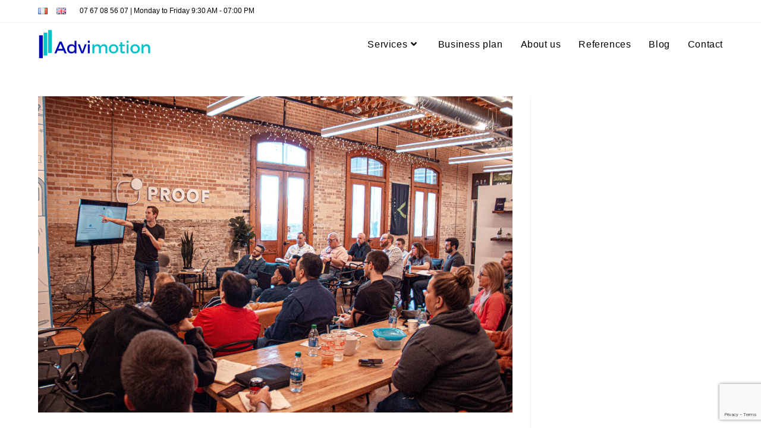

--- FILE ---
content_type: text/html; charset=UTF-8
request_url: https://www.advimotion.com/en/how-do-the-stock-purchase-warrants-bsa-air-work/
body_size: 19315
content:
<!DOCTYPE html>
<html class="html" lang="en-US">
<head>
	<meta charset="UTF-8">
	<link rel="profile" href="https://gmpg.org/xfn/11">

	<meta name='robots' content='index, follow, max-image-preview:large, max-snippet:-1, max-video-preview:-1' />
<meta name="dlm-version" content="5.1.6"><link rel="alternate" href="https://www.advimotion.com/bons-de-souscription-dactions-bsa-air/" hreflang="fr" />
<link rel="alternate" href="https://www.advimotion.com/en/how-do-the-stock-purchase-warrants-bsa-air-work/" hreflang="en" />

<!-- Google Tag Manager for WordPress by gtm4wp.com -->
<script data-cfasync="false" data-pagespeed-no-defer>
	var gtm4wp_datalayer_name = "dataLayer";
	var dataLayer = dataLayer || [];
</script>
<!-- End Google Tag Manager for WordPress by gtm4wp.com --><meta name="viewport" content="width=device-width, initial-scale=1">
	<!-- This site is optimized with the Yoast SEO plugin v26.7 - https://yoast.com/wordpress/plugins/seo/ -->
	<title>How do the stock purchase warrants (BSA AIR) work ?</title>
	<meta name="description" content="BSA AIR warrants, how do they work and how is this type of financing advantageous for startups?" />
	<link rel="canonical" href="https://www.advimotion.com/en/how-do-the-stock-purchase-warrants-bsa-air-work/" />
	<meta property="og:locale" content="en_US" />
	<meta property="og:locale:alternate" content="fr_FR" />
	<meta property="og:type" content="article" />
	<meta property="og:title" content="How do the stock purchase warrants (BSA AIR) work ?" />
	<meta property="og:description" content="BSA AIR warrants, how do they work and how is this type of financing advantageous for startups?" />
	<meta property="og:url" content="https://www.advimotion.com/en/how-do-the-stock-purchase-warrants-bsa-air-work/" />
	<meta property="og:site_name" content="Advimotion | Virtual CFO" />
	<meta property="article:publisher" content="https://fr-fr.facebook.com/advimotion/" />
	<meta property="article:published_time" content="2022-02-21T14:24:13+00:00" />
	<meta property="article:modified_time" content="2022-02-21T14:24:17+00:00" />
	<meta property="og:image" content="https://www.advimotion.com/wp-content/uploads/2020/11/matthew-osborn-wMRIcT86SWU-unsplash-2-scaled.jpg" />
	<meta property="og:image:width" content="2560" />
	<meta property="og:image:height" content="1707" />
	<meta property="og:image:type" content="image/jpeg" />
	<meta name="author" content="advimotion92" />
	<meta name="twitter:card" content="summary_large_image" />
	<meta name="twitter:creator" content="@Advimotion_Fr" />
	<meta name="twitter:site" content="@Advimotion_Fr" />
	<meta name="twitter:label1" content="Written by" />
	<meta name="twitter:data1" content="advimotion92" />
	<meta name="twitter:label2" content="Est. reading time" />
	<meta name="twitter:data2" content="7 minutes" />
	<!-- / Yoast SEO plugin. -->


<link rel='dns-prefetch' href='//www.advimotion.com' />
<link rel='dns-prefetch' href='//stats.wp.com' />
<link rel="alternate" type="application/rss+xml" title="Advimotion | Virtual CFO &raquo; Feed" href="https://www.advimotion.com/en/feed/" />
<link rel="alternate" type="application/rss+xml" title="Advimotion | Virtual CFO &raquo; Comments Feed" href="https://www.advimotion.com/en/comments/feed/" />
<link rel="alternate" title="oEmbed (JSON)" type="application/json+oembed" href="https://www.advimotion.com/wp-json/oembed/1.0/embed?url=https%3A%2F%2Fwww.advimotion.com%2Fen%2Fhow-do-the-stock-purchase-warrants-bsa-air-work%2F&#038;lang=en" />
<link rel="alternate" title="oEmbed (XML)" type="text/xml+oembed" href="https://www.advimotion.com/wp-json/oembed/1.0/embed?url=https%3A%2F%2Fwww.advimotion.com%2Fen%2Fhow-do-the-stock-purchase-warrants-bsa-air-work%2F&#038;format=xml&#038;lang=en" />
		<!-- This site uses the Google Analytics by ExactMetrics plugin v8.11.1 - Using Analytics tracking - https://www.exactmetrics.com/ -->
		<!-- Note: ExactMetrics is not currently configured on this site. The site owner needs to authenticate with Google Analytics in the ExactMetrics settings panel. -->
					<!-- No tracking code set -->
				<!-- / Google Analytics by ExactMetrics -->
		<style id='wp-img-auto-sizes-contain-inline-css'>
img:is([sizes=auto i],[sizes^="auto," i]){contain-intrinsic-size:3000px 1500px}
/*# sourceURL=wp-img-auto-sizes-contain-inline-css */
</style>
<style id='wp-emoji-styles-inline-css'>

	img.wp-smiley, img.emoji {
		display: inline !important;
		border: none !important;
		box-shadow: none !important;
		height: 1em !important;
		width: 1em !important;
		margin: 0 0.07em !important;
		vertical-align: -0.1em !important;
		background: none !important;
		padding: 0 !important;
	}
/*# sourceURL=wp-emoji-styles-inline-css */
</style>
<style id='wp-block-library-inline-css'>
:root{--wp-block-synced-color:#7a00df;--wp-block-synced-color--rgb:122,0,223;--wp-bound-block-color:var(--wp-block-synced-color);--wp-editor-canvas-background:#ddd;--wp-admin-theme-color:#007cba;--wp-admin-theme-color--rgb:0,124,186;--wp-admin-theme-color-darker-10:#006ba1;--wp-admin-theme-color-darker-10--rgb:0,107,160.5;--wp-admin-theme-color-darker-20:#005a87;--wp-admin-theme-color-darker-20--rgb:0,90,135;--wp-admin-border-width-focus:2px}@media (min-resolution:192dpi){:root{--wp-admin-border-width-focus:1.5px}}.wp-element-button{cursor:pointer}:root .has-very-light-gray-background-color{background-color:#eee}:root .has-very-dark-gray-background-color{background-color:#313131}:root .has-very-light-gray-color{color:#eee}:root .has-very-dark-gray-color{color:#313131}:root .has-vivid-green-cyan-to-vivid-cyan-blue-gradient-background{background:linear-gradient(135deg,#00d084,#0693e3)}:root .has-purple-crush-gradient-background{background:linear-gradient(135deg,#34e2e4,#4721fb 50%,#ab1dfe)}:root .has-hazy-dawn-gradient-background{background:linear-gradient(135deg,#faaca8,#dad0ec)}:root .has-subdued-olive-gradient-background{background:linear-gradient(135deg,#fafae1,#67a671)}:root .has-atomic-cream-gradient-background{background:linear-gradient(135deg,#fdd79a,#004a59)}:root .has-nightshade-gradient-background{background:linear-gradient(135deg,#330968,#31cdcf)}:root .has-midnight-gradient-background{background:linear-gradient(135deg,#020381,#2874fc)}:root{--wp--preset--font-size--normal:16px;--wp--preset--font-size--huge:42px}.has-regular-font-size{font-size:1em}.has-larger-font-size{font-size:2.625em}.has-normal-font-size{font-size:var(--wp--preset--font-size--normal)}.has-huge-font-size{font-size:var(--wp--preset--font-size--huge)}.has-text-align-center{text-align:center}.has-text-align-left{text-align:left}.has-text-align-right{text-align:right}.has-fit-text{white-space:nowrap!important}#end-resizable-editor-section{display:none}.aligncenter{clear:both}.items-justified-left{justify-content:flex-start}.items-justified-center{justify-content:center}.items-justified-right{justify-content:flex-end}.items-justified-space-between{justify-content:space-between}.screen-reader-text{border:0;clip-path:inset(50%);height:1px;margin:-1px;overflow:hidden;padding:0;position:absolute;width:1px;word-wrap:normal!important}.screen-reader-text:focus{background-color:#ddd;clip-path:none;color:#444;display:block;font-size:1em;height:auto;left:5px;line-height:normal;padding:15px 23px 14px;text-decoration:none;top:5px;width:auto;z-index:100000}html :where(.has-border-color){border-style:solid}html :where([style*=border-top-color]){border-top-style:solid}html :where([style*=border-right-color]){border-right-style:solid}html :where([style*=border-bottom-color]){border-bottom-style:solid}html :where([style*=border-left-color]){border-left-style:solid}html :where([style*=border-width]){border-style:solid}html :where([style*=border-top-width]){border-top-style:solid}html :where([style*=border-right-width]){border-right-style:solid}html :where([style*=border-bottom-width]){border-bottom-style:solid}html :where([style*=border-left-width]){border-left-style:solid}html :where(img[class*=wp-image-]){height:auto;max-width:100%}:where(figure){margin:0 0 1em}html :where(.is-position-sticky){--wp-admin--admin-bar--position-offset:var(--wp-admin--admin-bar--height,0px)}@media screen and (max-width:600px){html :where(.is-position-sticky){--wp-admin--admin-bar--position-offset:0px}}

/*# sourceURL=wp-block-library-inline-css */
</style><style id='wp-block-button-inline-css'>
.wp-block-button__link{align-content:center;box-sizing:border-box;cursor:pointer;display:inline-block;height:100%;text-align:center;word-break:break-word}.wp-block-button__link.aligncenter{text-align:center}.wp-block-button__link.alignright{text-align:right}:where(.wp-block-button__link){border-radius:9999px;box-shadow:none;padding:calc(.667em + 2px) calc(1.333em + 2px);text-decoration:none}.wp-block-button[style*=text-decoration] .wp-block-button__link{text-decoration:inherit}.wp-block-buttons>.wp-block-button.has-custom-width{max-width:none}.wp-block-buttons>.wp-block-button.has-custom-width .wp-block-button__link{width:100%}.wp-block-buttons>.wp-block-button.has-custom-font-size .wp-block-button__link{font-size:inherit}.wp-block-buttons>.wp-block-button.wp-block-button__width-25{width:calc(25% - var(--wp--style--block-gap, .5em)*.75)}.wp-block-buttons>.wp-block-button.wp-block-button__width-50{width:calc(50% - var(--wp--style--block-gap, .5em)*.5)}.wp-block-buttons>.wp-block-button.wp-block-button__width-75{width:calc(75% - var(--wp--style--block-gap, .5em)*.25)}.wp-block-buttons>.wp-block-button.wp-block-button__width-100{flex-basis:100%;width:100%}.wp-block-buttons.is-vertical>.wp-block-button.wp-block-button__width-25{width:25%}.wp-block-buttons.is-vertical>.wp-block-button.wp-block-button__width-50{width:50%}.wp-block-buttons.is-vertical>.wp-block-button.wp-block-button__width-75{width:75%}.wp-block-button.is-style-squared,.wp-block-button__link.wp-block-button.is-style-squared{border-radius:0}.wp-block-button.no-border-radius,.wp-block-button__link.no-border-radius{border-radius:0!important}:root :where(.wp-block-button .wp-block-button__link.is-style-outline),:root :where(.wp-block-button.is-style-outline>.wp-block-button__link){border:2px solid;padding:.667em 1.333em}:root :where(.wp-block-button .wp-block-button__link.is-style-outline:not(.has-text-color)),:root :where(.wp-block-button.is-style-outline>.wp-block-button__link:not(.has-text-color)){color:currentColor}:root :where(.wp-block-button .wp-block-button__link.is-style-outline:not(.has-background)),:root :where(.wp-block-button.is-style-outline>.wp-block-button__link:not(.has-background)){background-color:initial;background-image:none}
/*# sourceURL=https://www.advimotion.com/wp-includes/blocks/button/style.min.css */
</style>
<style id='wp-block-list-inline-css'>
ol,ul{box-sizing:border-box}:root :where(.wp-block-list.has-background){padding:1.25em 2.375em}
/*# sourceURL=https://www.advimotion.com/wp-includes/blocks/list/style.min.css */
</style>
<style id='wp-block-buttons-inline-css'>
.wp-block-buttons{box-sizing:border-box}.wp-block-buttons.is-vertical{flex-direction:column}.wp-block-buttons.is-vertical>.wp-block-button:last-child{margin-bottom:0}.wp-block-buttons>.wp-block-button{display:inline-block;margin:0}.wp-block-buttons.is-content-justification-left{justify-content:flex-start}.wp-block-buttons.is-content-justification-left.is-vertical{align-items:flex-start}.wp-block-buttons.is-content-justification-center{justify-content:center}.wp-block-buttons.is-content-justification-center.is-vertical{align-items:center}.wp-block-buttons.is-content-justification-right{justify-content:flex-end}.wp-block-buttons.is-content-justification-right.is-vertical{align-items:flex-end}.wp-block-buttons.is-content-justification-space-between{justify-content:space-between}.wp-block-buttons.aligncenter{text-align:center}.wp-block-buttons:not(.is-content-justification-space-between,.is-content-justification-right,.is-content-justification-left,.is-content-justification-center) .wp-block-button.aligncenter{margin-left:auto;margin-right:auto;width:100%}.wp-block-buttons[style*=text-decoration] .wp-block-button,.wp-block-buttons[style*=text-decoration] .wp-block-button__link{text-decoration:inherit}.wp-block-buttons.has-custom-font-size .wp-block-button__link{font-size:inherit}.wp-block-buttons .wp-block-button__link{width:100%}.wp-block-button.aligncenter{text-align:center}
/*# sourceURL=https://www.advimotion.com/wp-includes/blocks/buttons/style.min.css */
</style>
<style id='wp-block-paragraph-inline-css'>
.is-small-text{font-size:.875em}.is-regular-text{font-size:1em}.is-large-text{font-size:2.25em}.is-larger-text{font-size:3em}.has-drop-cap:not(:focus):first-letter{float:left;font-size:8.4em;font-style:normal;font-weight:100;line-height:.68;margin:.05em .1em 0 0;text-transform:uppercase}body.rtl .has-drop-cap:not(:focus):first-letter{float:none;margin-left:.1em}p.has-drop-cap.has-background{overflow:hidden}:root :where(p.has-background){padding:1.25em 2.375em}:where(p.has-text-color:not(.has-link-color)) a{color:inherit}p.has-text-align-left[style*="writing-mode:vertical-lr"],p.has-text-align-right[style*="writing-mode:vertical-rl"]{rotate:180deg}
/*# sourceURL=https://www.advimotion.com/wp-includes/blocks/paragraph/style.min.css */
</style>
<style id='global-styles-inline-css'>
:root{--wp--preset--aspect-ratio--square: 1;--wp--preset--aspect-ratio--4-3: 4/3;--wp--preset--aspect-ratio--3-4: 3/4;--wp--preset--aspect-ratio--3-2: 3/2;--wp--preset--aspect-ratio--2-3: 2/3;--wp--preset--aspect-ratio--16-9: 16/9;--wp--preset--aspect-ratio--9-16: 9/16;--wp--preset--color--black: #000000;--wp--preset--color--cyan-bluish-gray: #abb8c3;--wp--preset--color--white: #ffffff;--wp--preset--color--pale-pink: #f78da7;--wp--preset--color--vivid-red: #cf2e2e;--wp--preset--color--luminous-vivid-orange: #ff6900;--wp--preset--color--luminous-vivid-amber: #fcb900;--wp--preset--color--light-green-cyan: #7bdcb5;--wp--preset--color--vivid-green-cyan: #00d084;--wp--preset--color--pale-cyan-blue: #8ed1fc;--wp--preset--color--vivid-cyan-blue: #0693e3;--wp--preset--color--vivid-purple: #9b51e0;--wp--preset--gradient--vivid-cyan-blue-to-vivid-purple: linear-gradient(135deg,rgb(6,147,227) 0%,rgb(155,81,224) 100%);--wp--preset--gradient--light-green-cyan-to-vivid-green-cyan: linear-gradient(135deg,rgb(122,220,180) 0%,rgb(0,208,130) 100%);--wp--preset--gradient--luminous-vivid-amber-to-luminous-vivid-orange: linear-gradient(135deg,rgb(252,185,0) 0%,rgb(255,105,0) 100%);--wp--preset--gradient--luminous-vivid-orange-to-vivid-red: linear-gradient(135deg,rgb(255,105,0) 0%,rgb(207,46,46) 100%);--wp--preset--gradient--very-light-gray-to-cyan-bluish-gray: linear-gradient(135deg,rgb(238,238,238) 0%,rgb(169,184,195) 100%);--wp--preset--gradient--cool-to-warm-spectrum: linear-gradient(135deg,rgb(74,234,220) 0%,rgb(151,120,209) 20%,rgb(207,42,186) 40%,rgb(238,44,130) 60%,rgb(251,105,98) 80%,rgb(254,248,76) 100%);--wp--preset--gradient--blush-light-purple: linear-gradient(135deg,rgb(255,206,236) 0%,rgb(152,150,240) 100%);--wp--preset--gradient--blush-bordeaux: linear-gradient(135deg,rgb(254,205,165) 0%,rgb(254,45,45) 50%,rgb(107,0,62) 100%);--wp--preset--gradient--luminous-dusk: linear-gradient(135deg,rgb(255,203,112) 0%,rgb(199,81,192) 50%,rgb(65,88,208) 100%);--wp--preset--gradient--pale-ocean: linear-gradient(135deg,rgb(255,245,203) 0%,rgb(182,227,212) 50%,rgb(51,167,181) 100%);--wp--preset--gradient--electric-grass: linear-gradient(135deg,rgb(202,248,128) 0%,rgb(113,206,126) 100%);--wp--preset--gradient--midnight: linear-gradient(135deg,rgb(2,3,129) 0%,rgb(40,116,252) 100%);--wp--preset--font-size--small: 13px;--wp--preset--font-size--medium: 20px;--wp--preset--font-size--large: 36px;--wp--preset--font-size--x-large: 42px;--wp--preset--spacing--20: 0.44rem;--wp--preset--spacing--30: 0.67rem;--wp--preset--spacing--40: 1rem;--wp--preset--spacing--50: 1.5rem;--wp--preset--spacing--60: 2.25rem;--wp--preset--spacing--70: 3.38rem;--wp--preset--spacing--80: 5.06rem;--wp--preset--shadow--natural: 6px 6px 9px rgba(0, 0, 0, 0.2);--wp--preset--shadow--deep: 12px 12px 50px rgba(0, 0, 0, 0.4);--wp--preset--shadow--sharp: 6px 6px 0px rgba(0, 0, 0, 0.2);--wp--preset--shadow--outlined: 6px 6px 0px -3px rgb(255, 255, 255), 6px 6px rgb(0, 0, 0);--wp--preset--shadow--crisp: 6px 6px 0px rgb(0, 0, 0);}:where(.is-layout-flex){gap: 0.5em;}:where(.is-layout-grid){gap: 0.5em;}body .is-layout-flex{display: flex;}.is-layout-flex{flex-wrap: wrap;align-items: center;}.is-layout-flex > :is(*, div){margin: 0;}body .is-layout-grid{display: grid;}.is-layout-grid > :is(*, div){margin: 0;}:where(.wp-block-columns.is-layout-flex){gap: 2em;}:where(.wp-block-columns.is-layout-grid){gap: 2em;}:where(.wp-block-post-template.is-layout-flex){gap: 1.25em;}:where(.wp-block-post-template.is-layout-grid){gap: 1.25em;}.has-black-color{color: var(--wp--preset--color--black) !important;}.has-cyan-bluish-gray-color{color: var(--wp--preset--color--cyan-bluish-gray) !important;}.has-white-color{color: var(--wp--preset--color--white) !important;}.has-pale-pink-color{color: var(--wp--preset--color--pale-pink) !important;}.has-vivid-red-color{color: var(--wp--preset--color--vivid-red) !important;}.has-luminous-vivid-orange-color{color: var(--wp--preset--color--luminous-vivid-orange) !important;}.has-luminous-vivid-amber-color{color: var(--wp--preset--color--luminous-vivid-amber) !important;}.has-light-green-cyan-color{color: var(--wp--preset--color--light-green-cyan) !important;}.has-vivid-green-cyan-color{color: var(--wp--preset--color--vivid-green-cyan) !important;}.has-pale-cyan-blue-color{color: var(--wp--preset--color--pale-cyan-blue) !important;}.has-vivid-cyan-blue-color{color: var(--wp--preset--color--vivid-cyan-blue) !important;}.has-vivid-purple-color{color: var(--wp--preset--color--vivid-purple) !important;}.has-black-background-color{background-color: var(--wp--preset--color--black) !important;}.has-cyan-bluish-gray-background-color{background-color: var(--wp--preset--color--cyan-bluish-gray) !important;}.has-white-background-color{background-color: var(--wp--preset--color--white) !important;}.has-pale-pink-background-color{background-color: var(--wp--preset--color--pale-pink) !important;}.has-vivid-red-background-color{background-color: var(--wp--preset--color--vivid-red) !important;}.has-luminous-vivid-orange-background-color{background-color: var(--wp--preset--color--luminous-vivid-orange) !important;}.has-luminous-vivid-amber-background-color{background-color: var(--wp--preset--color--luminous-vivid-amber) !important;}.has-light-green-cyan-background-color{background-color: var(--wp--preset--color--light-green-cyan) !important;}.has-vivid-green-cyan-background-color{background-color: var(--wp--preset--color--vivid-green-cyan) !important;}.has-pale-cyan-blue-background-color{background-color: var(--wp--preset--color--pale-cyan-blue) !important;}.has-vivid-cyan-blue-background-color{background-color: var(--wp--preset--color--vivid-cyan-blue) !important;}.has-vivid-purple-background-color{background-color: var(--wp--preset--color--vivid-purple) !important;}.has-black-border-color{border-color: var(--wp--preset--color--black) !important;}.has-cyan-bluish-gray-border-color{border-color: var(--wp--preset--color--cyan-bluish-gray) !important;}.has-white-border-color{border-color: var(--wp--preset--color--white) !important;}.has-pale-pink-border-color{border-color: var(--wp--preset--color--pale-pink) !important;}.has-vivid-red-border-color{border-color: var(--wp--preset--color--vivid-red) !important;}.has-luminous-vivid-orange-border-color{border-color: var(--wp--preset--color--luminous-vivid-orange) !important;}.has-luminous-vivid-amber-border-color{border-color: var(--wp--preset--color--luminous-vivid-amber) !important;}.has-light-green-cyan-border-color{border-color: var(--wp--preset--color--light-green-cyan) !important;}.has-vivid-green-cyan-border-color{border-color: var(--wp--preset--color--vivid-green-cyan) !important;}.has-pale-cyan-blue-border-color{border-color: var(--wp--preset--color--pale-cyan-blue) !important;}.has-vivid-cyan-blue-border-color{border-color: var(--wp--preset--color--vivid-cyan-blue) !important;}.has-vivid-purple-border-color{border-color: var(--wp--preset--color--vivid-purple) !important;}.has-vivid-cyan-blue-to-vivid-purple-gradient-background{background: var(--wp--preset--gradient--vivid-cyan-blue-to-vivid-purple) !important;}.has-light-green-cyan-to-vivid-green-cyan-gradient-background{background: var(--wp--preset--gradient--light-green-cyan-to-vivid-green-cyan) !important;}.has-luminous-vivid-amber-to-luminous-vivid-orange-gradient-background{background: var(--wp--preset--gradient--luminous-vivid-amber-to-luminous-vivid-orange) !important;}.has-luminous-vivid-orange-to-vivid-red-gradient-background{background: var(--wp--preset--gradient--luminous-vivid-orange-to-vivid-red) !important;}.has-very-light-gray-to-cyan-bluish-gray-gradient-background{background: var(--wp--preset--gradient--very-light-gray-to-cyan-bluish-gray) !important;}.has-cool-to-warm-spectrum-gradient-background{background: var(--wp--preset--gradient--cool-to-warm-spectrum) !important;}.has-blush-light-purple-gradient-background{background: var(--wp--preset--gradient--blush-light-purple) !important;}.has-blush-bordeaux-gradient-background{background: var(--wp--preset--gradient--blush-bordeaux) !important;}.has-luminous-dusk-gradient-background{background: var(--wp--preset--gradient--luminous-dusk) !important;}.has-pale-ocean-gradient-background{background: var(--wp--preset--gradient--pale-ocean) !important;}.has-electric-grass-gradient-background{background: var(--wp--preset--gradient--electric-grass) !important;}.has-midnight-gradient-background{background: var(--wp--preset--gradient--midnight) !important;}.has-small-font-size{font-size: var(--wp--preset--font-size--small) !important;}.has-medium-font-size{font-size: var(--wp--preset--font-size--medium) !important;}.has-large-font-size{font-size: var(--wp--preset--font-size--large) !important;}.has-x-large-font-size{font-size: var(--wp--preset--font-size--x-large) !important;}
/*# sourceURL=global-styles-inline-css */
</style>

<style id='classic-theme-styles-inline-css'>
/*! This file is auto-generated */
.wp-block-button__link{color:#fff;background-color:#32373c;border-radius:9999px;box-shadow:none;text-decoration:none;padding:calc(.667em + 2px) calc(1.333em + 2px);font-size:1.125em}.wp-block-file__button{background:#32373c;color:#fff;text-decoration:none}
/*# sourceURL=/wp-includes/css/classic-themes.min.css */
</style>
<link rel='stylesheet' id='labb-frontend-styles-css' href='https://www.advimotion.com/wp-content/plugins/addons-for-beaver-builder/assets/css/labb-frontend.css?x34307&amp;ver=3.9.2' media='all' />
<link rel='stylesheet' id='labb-icomoon-styles-css' href='https://www.advimotion.com/wp-content/plugins/addons-for-beaver-builder/assets/css/icomoon.css?x34307&amp;ver=3.9.2' media='all' />
<link rel='stylesheet' id='contact-form-7-css' href='https://www.advimotion.com/wp-content/plugins/contact-form-7/includes/css/styles.css?x34307&amp;ver=6.1.4' media='all' />
<link rel='stylesheet' id='acx_fsmi_styles-css' href='https://www.advimotion.com/wp-content/plugins/floating-social-media-icon/css/style.css?x34307&amp;v=4.3.5&#038;ver=6.9' media='all' />
<link rel='stylesheet' id='font-awesome-css' href='https://www.advimotion.com/wp-content/themes/oceanwp/assets/fonts/fontawesome/css/all.min.css?x34307&amp;ver=5.15.1' media='all' />
<link rel='stylesheet' id='simple-line-icons-css' href='https://www.advimotion.com/wp-content/themes/oceanwp/assets/css/third/simple-line-icons.min.css?x34307&amp;ver=2.4.0' media='all' />
<link rel='stylesheet' id='oceanwp-style-css' href='https://www.advimotion.com/wp-content/themes/oceanwp/assets/css/style.min.css?x34307&amp;ver=3.3.3' media='all' />
<link rel='stylesheet' id='tablepress-default-css' href='https://www.advimotion.com/wp-content/tablepress-combined.min.css?x34307&amp;ver=1' media='all' />
<link rel='stylesheet' id='animate-css' href='https://www.advimotion.com/wp-content/plugins/addons-for-beaver-builder/assets/css/animate.css?x34307&amp;ver=3.9.2' media='all' />
<link rel='stylesheet' id='oe-widgets-style-css' href='https://www.advimotion.com/wp-content/plugins/ocean-extra/assets/css/widgets.css?x34307&amp;ver=6.9' media='all' />
<script src="https://www.advimotion.com/wp-includes/js/jquery/jquery.min.js?x34307&amp;ver=3.7.1" id="jquery-core-js"></script>
<script src="https://www.advimotion.com/wp-includes/js/jquery/jquery-migrate.min.js?x34307&amp;ver=3.4.1" id="jquery-migrate-js"></script>
<link rel="https://api.w.org/" href="https://www.advimotion.com/wp-json/" /><link rel="alternate" title="JSON" type="application/json" href="https://www.advimotion.com/wp-json/wp/v2/posts/5888" /><link rel="EditURI" type="application/rsd+xml" title="RSD" href="https://www.advimotion.com/xmlrpc.php?rsd" />
<meta name="generator" content="WordPress 6.9" />
<link rel='shortlink' href='https://www.advimotion.com/?p=5888' />
        <script type="text/javascript">
            (function () {
                window.labb_fs = {can_use_premium_code: false};
            })();
        </script>
        


<!-- Starting Styles For Social Media Icon From Acurax International www.acurax.com -->
<style type='text/css'>
#divBottomRight img 
{
width: 34px; 
}
#divBottomRight 
{
min-width:0px; 
position: static; 
}
</style>
<!-- Ending Styles For Social Media Icon From Acurax International www.acurax.com -->




		<!-- GA Google Analytics @ https://m0n.co/ga -->
		<script async src="https://www.googletagmanager.com/gtag/js?id=UA-132918617-1"></script>
		<script>
			window.dataLayer = window.dataLayer || [];
			function gtag(){dataLayer.push(arguments);}
			gtag('js', new Date());
			gtag('config', 'UA-132918617-1');
		</script>

	<!-- Global site tag (gtag.js) - Google Analytics -->
<script async src="https://www.googletagmanager.com/gtag/js?id=UA-168936541-1">
</script>
<script>
  window.dataLayer = window.dataLayer || [];
  function gtag(){dataLayer.push(arguments);}
  gtag('js', new Date());

  gtag('config', 'UA-168936541-1');
</script>


<!-- This site is optimized with the Schema plugin v1.7.9.6 - https://schema.press -->
<script type="application/ld+json">{"@context":"https:\/\/schema.org\/","@type":"BlogPosting","mainEntityOfPage":{"@type":"WebPage","@id":"https:\/\/www.advimotion.com\/en\/how-do-the-stock-purchase-warrants-bsa-air-work\/"},"url":"https:\/\/www.advimotion.com\/en\/how-do-the-stock-purchase-warrants-bsa-air-work\/","headline":"How do the stock purchase warrants (BSA AIR) work ?","datePublished":"2022-02-21T15:24:13+01:00","dateModified":"2022-02-21T15:24:17+01:00","publisher":{"@type":"Organization","@id":"https:\/\/www.advimotion.com\/#organization","name":"Advimotion","logo":{"@type":"ImageObject","url":"https:\/\/www.advimotion.com\/wp-content\/uploads\/2019\/08\/Advimation-logo-png.png","width":600,"height":60}},"image":{"@type":"ImageObject","url":"https:\/\/www.advimotion.com\/wp-content\/uploads\/2020\/11\/matthew-osborn-wMRIcT86SWU-unsplash-2-scaled.jpg","width":2560,"height":1707},"articleSection":"Non classé","description":"In this article, you will understand how BSA AIR (rapid investment agreement share purchase warrants) financing works. You will also see how this type of financing is advantageous for startups in the seed phase as well as for investors who take the risk of investing in the early stage.","author":{"@type":"Person","name":"advimotion92","url":"https:\/\/www.advimotion.com\/en\/author\/advimotion92\/","image":{"@type":"ImageObject","url":"https:\/\/secure.gravatar.com\/avatar\/ee6556642152dd3af3ec099ade48c0dcc5c7c1b9fed0aa156740fd5b05e3d7b9?s=96&d=mm&r=g","height":96,"width":96}}}</script>

	<style>img#wpstats{display:none}</style>
		
<!-- Google Tag Manager for WordPress by gtm4wp.com -->
<!-- GTM Container placement set to automatic -->
<script data-cfasync="false" data-pagespeed-no-defer>
	var dataLayer_content = {"pagePostType":"post","pagePostType2":"single-post","pageCategory":["non-classe"],"pagePostAuthor":"advimotion92"};
	dataLayer.push( dataLayer_content );
</script>
<script data-cfasync="false" data-pagespeed-no-defer>
(function(w,d,s,l,i){w[l]=w[l]||[];w[l].push({'gtm.start':
new Date().getTime(),event:'gtm.js'});var f=d.getElementsByTagName(s)[0],
j=d.createElement(s),dl=l!='dataLayer'?'&l='+l:'';j.async=true;j.src=
'//www.googletagmanager.com/gtm.js?id='+i+dl;f.parentNode.insertBefore(j,f);
})(window,document,'script','dataLayer','GTM-TQ3FX3FD');
</script>
<!-- End Google Tag Manager for WordPress by gtm4wp.com -->
		<script>
		(function(h,o,t,j,a,r){
			h.hj=h.hj||function(){(h.hj.q=h.hj.q||[]).push(arguments)};
			h._hjSettings={hjid:3083596,hjsv:5};
			a=o.getElementsByTagName('head')[0];
			r=o.createElement('script');r.async=1;
			r.src=t+h._hjSettings.hjid+j+h._hjSettings.hjsv;
			a.appendChild(r);
		})(window,document,'//static.hotjar.com/c/hotjar-','.js?sv=');
		</script>
		<link rel="icon" href="https://www.advimotion.com/wp-content/uploads/2022/02/Advimotion-1-150x150.png?x34307" sizes="32x32" />
<link rel="icon" href="https://www.advimotion.com/wp-content/uploads/2022/02/Advimotion-1-300x300.png?x34307" sizes="192x192" />
<link rel="apple-touch-icon" href="https://www.advimotion.com/wp-content/uploads/2022/02/Advimotion-1-300x300.png?x34307" />
<meta name="msapplication-TileImage" content="https://www.advimotion.com/wp-content/uploads/2022/02/Advimotion-1-300x300.png" />
<!-- OceanWP CSS -->
<style type="text/css">
/* General CSS */a{color:#000000}a .owp-icon use{stroke:#000000}a:hover{color:#00c4cc}a:hover .owp-icon use{stroke:#00c4cc}.site-breadcrumbs a,.background-image-page-header .site-breadcrumbs a{color:#000000}.site-breadcrumbs a .owp-icon use,.background-image-page-header .site-breadcrumbs a .owp-icon use{stroke:#000000}.site-breadcrumbs a:hover,.background-image-page-header .site-breadcrumbs a:hover{color:#00c4cc}.site-breadcrumbs a:hover .owp-icon use,.background-image-page-header .site-breadcrumbs a:hover .owp-icon use{stroke:#00c4cc}body .theme-button,body input[type="submit"],body button[type="submit"],body button,body .button,body div.wpforms-container-full .wpforms-form input[type=submit],body div.wpforms-container-full .wpforms-form button[type=submit],body div.wpforms-container-full .wpforms-form .wpforms-page-button{background-color:#00c4cc}body .theme-button:hover,body input[type="submit"]:hover,body button[type="submit"]:hover,body button:hover,body .button:hover,body div.wpforms-container-full .wpforms-form input[type=submit]:hover,body div.wpforms-container-full .wpforms-form input[type=submit]:active,body div.wpforms-container-full .wpforms-form button[type=submit]:hover,body div.wpforms-container-full .wpforms-form button[type=submit]:active,body div.wpforms-container-full .wpforms-form .wpforms-page-button:hover,body div.wpforms-container-full .wpforms-form .wpforms-page-button:active{background-color:#000aba}#blog-entries ul.meta li i{color:#000000}#blog-entries ul.meta li .owp-icon use{stroke:#000000}.single-post ul.meta li i{color:#000000}.single-post ul.meta li .owp-icon use{stroke:#000000}/* Blog CSS */.blog-entry.thumbnail-entry .blog-entry-category a{color:#00c4cc}.blog-entry.thumbnail-entry .blog-entry-category a:hover{color:#000aba}.blog-entry.thumbnail-entry .blog-entry-comments a:hover{color:#00c4cc}/* Header CSS */#site-header.has-header-media .overlay-header-media{background-color:rgba(0,0,0,0.5)}#site-logo #site-logo-inner a img,#site-header.center-header #site-navigation-wrap .middle-site-logo a img{max-width:191px}#site-navigation-wrap .dropdown-menu >li >a,.oceanwp-mobile-menu-icon a,#searchform-header-replace-close{color:#000000}#site-navigation-wrap .dropdown-menu >li >a .owp-icon use,.oceanwp-mobile-menu-icon a .owp-icon use,#searchform-header-replace-close .owp-icon use{stroke:#000000}#site-navigation-wrap .dropdown-menu >li >a:hover,.oceanwp-mobile-menu-icon a:hover,#searchform-header-replace-close:hover{color:#00c4cc}#site-navigation-wrap .dropdown-menu >li >a:hover .owp-icon use,.oceanwp-mobile-menu-icon a:hover .owp-icon use,#searchform-header-replace-close:hover .owp-icon use{stroke:#00c4cc}#site-navigation-wrap .dropdown-menu >.current-menu-item >a,#site-navigation-wrap .dropdown-menu >.current-menu-ancestor >a,#site-navigation-wrap .dropdown-menu >.current-menu-item >a:hover,#site-navigation-wrap .dropdown-menu >.current-menu-ancestor >a:hover{color:#000000}.dropdown-menu .sub-menu,#searchform-dropdown,.current-shop-items-dropdown{border-color:#00c4cc}.dropdown-menu ul li a.menu-link{color:#000000}.dropdown-menu ul li a.menu-link .owp-icon use{stroke:#000000}.dropdown-menu ul li a.menu-link:hover{color:#000000}.dropdown-menu ul li a.menu-link:hover .owp-icon use{stroke:#000000}body .sidr a,body .sidr-class-dropdown-toggle,#mobile-dropdown ul li a,#mobile-dropdown ul li a .dropdown-toggle,#mobile-fullscreen ul li a,#mobile-fullscreen .oceanwp-social-menu.simple-social ul li a{color:#000000}#mobile-fullscreen a.close .close-icon-inner,#mobile-fullscreen a.close .close-icon-inner::after{background-color:#000000}body .sidr a:hover,body .sidr-class-dropdown-toggle:hover,body .sidr-class-dropdown-toggle .fa,body .sidr-class-menu-item-has-children.active >a,body .sidr-class-menu-item-has-children.active >a >.sidr-class-dropdown-toggle,#mobile-dropdown ul li a:hover,#mobile-dropdown ul li a .dropdown-toggle:hover,#mobile-dropdown .menu-item-has-children.active >a,#mobile-dropdown .menu-item-has-children.active >a >.dropdown-toggle,#mobile-fullscreen ul li a:hover,#mobile-fullscreen .oceanwp-social-menu.simple-social ul li a:hover{color:#00c4cc}#mobile-fullscreen a.close:hover .close-icon-inner,#mobile-fullscreen a.close:hover .close-icon-inner::after{background-color:#00c4cc}body .sidr-class-mobile-searchform input,body .sidr-class-mobile-searchform input:focus,#mobile-dropdown #mobile-menu-search form input,#mobile-fullscreen #mobile-search input,#mobile-fullscreen #mobile-search label{color:#000000}.sidr-class-mobile-searchform button:hover,#mobile-dropdown #mobile-menu-search form button:hover{color:#000000}.sidr-class-mobile-searchform button:hover .owp-icon use,#mobile-dropdown #mobile-menu-search form button:hover .owp-icon use{stroke:#000000}/* Top Bar CSS */#top-bar-wrap,#top-bar-content strong{color:#000000}#top-bar-content a,#top-bar-social-alt a{color:#000000}#top-bar-content a:hover,#top-bar-social-alt a:hover{color:#000000}/* Footer Widgets CSS */#footer-widgets{background-color:#000aba}#footer-widgets,#footer-widgets p,#footer-widgets li a:before,#footer-widgets .contact-info-widget span.oceanwp-contact-title,#footer-widgets .recent-posts-date,#footer-widgets .recent-posts-comments,#footer-widgets .widget-recent-posts-icons li .fa{color:#ffffff}#footer-widgets li,#footer-widgets #wp-calendar caption,#footer-widgets #wp-calendar th,#footer-widgets #wp-calendar tbody,#footer-widgets .contact-info-widget i,#footer-widgets .oceanwp-newsletter-form-wrap input[type="email"],#footer-widgets .posts-thumbnails-widget li,#footer-widgets .social-widget li a{border-color:#ffffff}#footer-widgets .contact-info-widget .owp-icon{border-color:#ffffff}#footer-widgets .footer-box a:hover,#footer-widgets a:hover{color:#ffffff}/* Typography CSS */body{color:#000000}h1,h2,h3,h4,h5,h6,.theme-heading,.widget-title,.oceanwp-widget-recent-posts-title,.comment-reply-title,.entry-title,.sidebar-box .widget-title{color:#000000}h1{color:#000000}h2{color:#000000}h3{color:#000000}h4{color:#000000}#site-navigation-wrap .dropdown-menu >li >a,#site-header.full_screen-header .fs-dropdown-menu >li >a,#site-header.top-header #site-navigation-wrap .dropdown-menu >li >a,#site-header.center-header #site-navigation-wrap .dropdown-menu >li >a,#site-header.medium-header #site-navigation-wrap .dropdown-menu >li >a,.oceanwp-mobile-menu-icon a{font-size:16px}@media (max-width:480px){.sidr-class-dropdown-menu li a,a.sidr-class-toggle-sidr-close,#mobile-dropdown ul li a,body #mobile-fullscreen ul li a{line-height:1.3}}.blog-entry.post .blog-entry-header .entry-title a{color:#000000}.single-post .entry-title{color:#000000}.sidebar-box .widget-title{color:#000000}.sidebar-box,.footer-box{color:#000000}
</style></head>

<body data-rsssl=1 class="wp-singular post-template-default single single-post postid-5888 single-format-standard wp-custom-logo wp-embed-responsive wp-theme-oceanwp fl-builder-lite-2-9-4-2 fl-no-js oceanwp-theme dropdown-mobile no-header-border default-breakpoint has-sidebar content-right-sidebar post-in-category-non-classe has-topbar page-header-disabled has-breadcrumbs" itemscope="itemscope" itemtype="https://schema.org/Article">

	
<!-- GTM Container placement set to automatic -->
<!-- Google Tag Manager (noscript) -->
				<noscript><iframe src="https://www.googletagmanager.com/ns.html?id=GTM-TQ3FX3FD" height="0" width="0" style="display:none;visibility:hidden" aria-hidden="true"></iframe></noscript>
<!-- End Google Tag Manager (noscript) -->
	
	<div id="outer-wrap" class="site clr">

		<a class="skip-link screen-reader-text" href="#main">Skip to content</a>

		
		<div id="wrap" class="clr">

			

<div id="top-bar-wrap" class="clr">

	<div id="top-bar" class="clr container">

		
		<div id="top-bar-inner" class="clr">

			
	<div id="top-bar-content" class="clr has-content top-bar-left">

		
<div id="top-bar-nav" class="navigation clr">

	<ul id="menu-langues" class="top-bar-menu dropdown-menu sf-menu"><li id="menu-item-3538-fr" class="lang-item lang-item-13 lang-item-fr lang-item-first menu-item menu-item-type-custom menu-item-object-custom menu-item-3538-fr"><a href="https://www.advimotion.com/bons-de-souscription-dactions-bsa-air/" hreflang="fr-FR" lang="fr-FR" class="menu-link"><img src="[data-uri]" alt="FR" width="16" height="11" style="width: 16px; height: 11px;" /></a></li><li id="menu-item-3538-en" class="lang-item lang-item-10 lang-item-en current-lang menu-item menu-item-type-custom menu-item-object-custom menu-item-3538-en"><a href="https://www.advimotion.com/en/how-do-the-stock-purchase-warrants-bsa-air-work/" hreflang="en-US" lang="en-US" class="menu-link"><img src="[data-uri]" alt="EN" width="16" height="11" style="width: 16px; height: 11px;" /></a></li></ul>
</div>

		
			
				<span class="topbar-content">

					07 67 08 56 07 | Monday to Friday 9:30 AM - 07:00 PM
				</span>

				
	</div><!-- #top-bar-content -->


		</div><!-- #top-bar-inner -->

		
	</div><!-- #top-bar -->

</div><!-- #top-bar-wrap -->


			
<header id="site-header" class="minimal-header clr" data-height="74" itemscope="itemscope" itemtype="https://schema.org/WPHeader" role="banner">

	
					
			<div id="site-header-inner" class="clr container">

				
				

<div id="site-logo" class="clr" itemscope itemtype="https://schema.org/Brand" >

	
	<div id="site-logo-inner" class="clr">

		<a href="https://www.advimotion.com/en/home/" class="custom-logo-link" rel="home"><img width="1280" height="352" src="https://www.advimotion.com/wp-content/uploads/2021/02/cropped-cropped-Advimotion-1-1.png?x34307" class="custom-logo" alt="Advimotion | Virtual CFO" decoding="async" fetchpriority="high" srcset="https://www.advimotion.com/wp-content/uploads/2021/02/cropped-cropped-Advimotion-1-1.png 1280w, https://www.advimotion.com/wp-content/uploads/2021/02/cropped-cropped-Advimotion-1-1-300x83.png 300w, https://www.advimotion.com/wp-content/uploads/2021/02/cropped-cropped-Advimotion-1-1-1024x282.png 1024w, https://www.advimotion.com/wp-content/uploads/2021/02/cropped-cropped-Advimotion-1-1-768x211.png 768w" sizes="(max-width: 1280px) 100vw, 1280px" /></a>
	</div><!-- #site-logo-inner -->

	
	
</div><!-- #site-logo -->

			<div id="site-navigation-wrap" class="clr">
			
			
			
			<nav id="site-navigation" class="navigation main-navigation clr" itemscope="itemscope" itemtype="https://schema.org/SiteNavigationElement" role="navigation" >

				<ul id="menu-menu-english" class="main-menu dropdown-menu sf-menu"><li id="menu-item-4439" class="menu-item menu-item-type-post_type menu-item-object-page menu-item-has-children dropdown menu-item-4439"><a href="https://www.advimotion.com/en/services/" class="menu-link"><span class="text-wrap">Services<i class="nav-arrow fa fa-angle-down" aria-hidden="true" role="img"></i></span></a>
<ul class="sub-menu">
	<li id="menu-item-6113" class="menu-item menu-item-type-post_type menu-item-object-page menu-item-6113"><a href="https://www.advimotion.com/en/services/seed-capital-raising-and-series-a-round/" class="menu-link"><span class="text-wrap">Seed capital raising and Series A round</span></a></li>	<li id="menu-item-6111" class="menu-item menu-item-type-post_type menu-item-object-page menu-item-6111"><a href="https://www.advimotion.com/en/services/mergers-and-acquisitions/" class="menu-link"><span class="text-wrap">Acquisition and sale of businesses</span></a></li>	<li id="menu-item-6114" class="menu-item menu-item-type-post_type menu-item-object-page menu-item-6114"><a href="https://www.advimotion.com/en/services/strategic-advice-and-financial-management/" class="menu-link"><span class="text-wrap">Strategic advice and financial management</span></a></li></ul>
</li><li id="menu-item-6112" class="menu-item menu-item-type-post_type menu-item-object-page menu-item-6112"><a href="https://www.advimotion.com/en/services/investor-documentation/" class="menu-link"><span class="text-wrap">Business plan</span></a></li><li id="menu-item-3589" class="menu-item menu-item-type-post_type menu-item-object-page menu-item-3589"><a href="https://www.advimotion.com/en/about-us/" class="menu-link"><span class="text-wrap">About us</span></a></li><li id="menu-item-3593" class="menu-item menu-item-type-post_type menu-item-object-page menu-item-3593"><a href="https://www.advimotion.com/en/references-en/" class="menu-link"><span class="text-wrap">References</span></a></li><li id="menu-item-3590" class="menu-item menu-item-type-post_type menu-item-object-page current_page_parent menu-item-3590"><a href="https://www.advimotion.com/en/blog-en/" class="menu-link"><span class="text-wrap">Blog</span></a></li><li id="menu-item-3591" class="menu-item menu-item-type-post_type menu-item-object-page menu-item-3591"><a href="https://www.advimotion.com/en/contact-us/" class="menu-link"><span class="text-wrap">Contact</span></a></li></ul>
			</nav><!-- #site-navigation -->

			
			
					</div><!-- #site-navigation-wrap -->
			
		
	
				
	
	<div class="oceanwp-mobile-menu-icon clr mobile-right">

		
		
		
		<a href="#" class="mobile-menu"  aria-label="Mobile Menu">
							<i class="fa fa-bars" aria-hidden="true"></i>
								<span class="oceanwp-text">Menu</span>
				<span class="oceanwp-close-text">Close</span>
						</a>

		
		
		
	</div><!-- #oceanwp-mobile-menu-navbar -->

	

			</div><!-- #site-header-inner -->

			
<div id="mobile-dropdown" class="clr" >

	<nav class="clr" itemscope="itemscope" itemtype="https://schema.org/SiteNavigationElement">

		
	<div id="mobile-nav" class="navigation clr">

		<ul id="menu-mobile-en" class="menu"><li id="menu-item-6794" class="menu-item menu-item-type-post_type menu-item-object-page menu-item-6794"><a href="https://www.advimotion.com/en/services/">Services</a></li>
<li id="menu-item-6795" class="menu-item menu-item-type-post_type menu-item-object-page menu-item-6795"><a href="https://www.advimotion.com/en/about-us/">About us</a></li>
<li id="menu-item-6793" class="menu-item menu-item-type-post_type menu-item-object-page menu-item-6793"><a href="https://www.advimotion.com/en/references-en/">References</a></li>
<li id="menu-item-6789" class="menu-item menu-item-type-post_type menu-item-object-page current_page_parent menu-item-6789"><a href="https://www.advimotion.com/en/blog-en/">Blog</a></li>
<li id="menu-item-6790" class="menu-item menu-item-type-post_type menu-item-object-page menu-item-6790"><a href="https://www.advimotion.com/en/contact-us/">Contact</a></li>
<li id="menu-item-6797-fr" class="lang-item lang-item-13 lang-item-fr lang-item-first menu-item menu-item-type-custom menu-item-object-custom menu-item-6797-fr"><a href="https://www.advimotion.com/bons-de-souscription-dactions-bsa-air/" hreflang="fr-FR" lang="fr-FR"><img src="[data-uri]" alt="FR" width="16" height="11" style="width: 16px; height: 11px;" /></a></li>
<li id="menu-item-6797-en" class="lang-item lang-item-10 lang-item-en current-lang menu-item menu-item-type-custom menu-item-object-custom menu-item-6797-en"><a href="https://www.advimotion.com/en/how-do-the-stock-purchase-warrants-bsa-air-work/" hreflang="en-US" lang="en-US"><img src="[data-uri]" alt="EN" width="16" height="11" style="width: 16px; height: 11px;" /></a></li>
</ul>
	</div>


	</nav>

</div>

			
			
		
		
</header><!-- #site-header -->


			
			<main id="main" class="site-main clr"  role="main">

				
	
	<div id="content-wrap" class="container clr">

		
		<div id="primary" class="content-area clr">

			
			<div id="content" class="site-content clr">

				
				
<article id="post-5888">

	
<div class="thumbnail">

	<img width="2560" height="1707" src="https://www.advimotion.com/wp-content/uploads/2020/11/matthew-osborn-wMRIcT86SWU-unsplash-2-scaled.jpg?x34307" class="attachment-full size-full wp-post-image" alt="You are currently viewing How do the stock purchase warrants (BSA AIR) work ?" itemprop="image" decoding="async" srcset="https://www.advimotion.com/wp-content/uploads/2020/11/matthew-osborn-wMRIcT86SWU-unsplash-2-scaled.jpg 2560w, https://www.advimotion.com/wp-content/uploads/2020/11/matthew-osborn-wMRIcT86SWU-unsplash-2-300x200.jpg 300w, https://www.advimotion.com/wp-content/uploads/2020/11/matthew-osborn-wMRIcT86SWU-unsplash-2-1024x683.jpg 1024w, https://www.advimotion.com/wp-content/uploads/2020/11/matthew-osborn-wMRIcT86SWU-unsplash-2-768x512.jpg 768w, https://www.advimotion.com/wp-content/uploads/2020/11/matthew-osborn-wMRIcT86SWU-unsplash-2-1536x1024.jpg 1536w, https://www.advimotion.com/wp-content/uploads/2020/11/matthew-osborn-wMRIcT86SWU-unsplash-2-2048x1365.jpg 2048w" sizes="(max-width: 2560px) 100vw, 2560px" />
</div><!-- .thumbnail -->


<header class="entry-header clr">
	<h2 class="single-post-title entry-title" itemprop="headline">How do the stock purchase warrants (BSA AIR) work ?</h2><!-- .single-post-title -->
</header><!-- .entry-header -->



<div class="entry-content clr" itemprop="text">
	
<p>In this article, you will understand how BSA AIR (rapid investment agreement share purchase warrants) financing works. You will also see how this type of financing is advantageous for startups in the seed phase as well as for investors who take the risk of investing in the early stage.</p>



<p>BSA AIR is a funding method introduced in France in late 2013. The French gas pedal The Family and the law firm SB avocats are behind it. High-potential startups can raise funds quickly. They are not confronted with the cumbersome procedures of traditional fundraising. In return for the funds released, the mechanism of warrants (BSA AIR) gives investors the right to subscribe to a variable number of shares. The price will be determined according to a future event (often a fund raising).</p>



<p>The advantages of BSA AIR for startups are :</p>



<ul class="wp-block-list"><li>The speed of the financing thanks to the postponement of the negotiation phases concerning the valuation, the shareholders&#8217; agreement and all the formalities of the capital increase.</li><li>The absence of immediate dilution of the shareholding.</li><li>A saving of time and money. Indeed, the signature of the agreement can be done without going through law firms.</li></ul>



<p>The advantages of the AIR BSA for the investors are :</p>



<ul class="wp-block-list"><li>A discount of 10% to 30% on the share price.</li><li>A higher capital gain in case of exit from the capital.</li></ul>



<p>You will also see the 3 steps to issue warrants (BSA-AIR) which are</p>



<ol class="wp-block-list" type="1"><li>Define the parameters of the agreement</li><li>To draw up a contract of subscription for shares</li><li>Sign the contract under private signature and receive the funds</li></ol>



<p>Advimotion is a financial consulting firm that assists startups and SMEs in obtaining non-dilutive financing and equity fundraising. We also act as advisors in corporate divestiture transactions to best represent the interests of sellers.</p>



<p>We offer strategic consulting and outsourced CFO services to ensure the financial and operational monitoring of your business. Finally, we take care of the drafting of investor documentation : business plan, pitch deck, creation of reporting files and valuation calculations.</p>



<p>For more information, please contact us.</p>



<div class="wp-block-buttons is-content-justification-center is-layout-flex wp-block-buttons-is-layout-flex">
<div class="wp-block-button"><a class="wp-block-button__link has-background" href="https://www.advimotion.com/en/contact-us/" style="border-radius:4px;background-color:#00c4cc">Contact us</a></div>
</div>



<p><strong>Creation context</strong></p>



<p>In early December 2013, Y Combinator realized that it is difficult to accurately measure the valuation of a startup at the beginning. Indeed, there is very little data. Thus, SAFE allows investors to fund an early stage startup by deferring the valuation part to a future fundraising round.</p>



<p>At the end of December 2013, French gas pedal The Family and law firm SB avocats created the BSA AIR tool &#8211; warrants by rapid investment agreement, which has been widely used in the French entrepreneurial ecosystem since then.</p>



<p><strong>The principle of the BSA AIR</strong></p>



<p>The BSA AIR allows startups to have access to quick financing by postponing the time-consuming negotiations around valuation, shareholder agreements and procedural formalities that take place during traditional fundraising.</p>



<p>The financing in BSA AIR takes place in 2 steps. First, the investors finance the startup&#8217;s activity in exchange of warrants. At this stage, the investors are legally qualified as &#8220;holders of securities giving access in a deferred way to the company capital&#8221;.</p>



<p>Then, after a classic fund raising, the investors will become &#8220;shareholders&#8221;.</p>



<p><strong>The advantages of the BSA AIR for startups</strong></p>



<p><strong>The speed of financing</strong></p>



<p>The BSA AIR allows startups in the seed phase to raise money quickly. The speed comes from several factors:</p>



<ul class="wp-block-list"><li>The implementation of BSA AIR takes the form of a private agreement between investors and founders.</li><li>The negotiation phases found in traditional fundraising (intervention of an auditor in charge of the verification of assets and liabilities, the long process of negotiating the valuation, the shareholders&#8217; agreement and all the documentation that goes with it), have been deferred to the future fundraising.</li><li>The investors&#8217; money is immediately paid into the startup&#8217;s bank account, which allows it to improve its cash-flow. Thus, startups no longer have to wait between 6 and 9 months, or even longer for some of them, before receiving the funds.</li><li>The speed of funding allows the startup to move forward in its development to improve its metrics and value for the next round of funding.</li><li>The cash infusion can also be used as leverage to obtain a bank loan.</li></ul>



<p><strong>Saving time and money</strong></p>



<ul class="wp-block-list"><li>Startups save time by postponing negotiations (closing of the future shareholders&#8217; agreement, dilution, capital increase formalities, holding of new shares by investors) until the next fundraising.</li><li>It is also possible to save money by issuing warrants (BSA AIR) on legaltech sites to avoid legal fees.</li></ul>



<p><strong>The advantages of the warrants (BSA AIR) for the investors</strong></p>



<p>The discount rate from 10% to 30%.</p>



<ul class="wp-block-list"><li>In order to reward the risk-taking of financing startups at an early stage of development, the founders promise the investors to correct downwards the entry price in the capital at the next fund raising, i.e. to obtain a discount.</li></ul>



<p>Thus, a non-IRA investor who has invested a ticket of €50,000 in a startup where the price per share in the context of the fundraising is set at €50 will get 1,000 shares. On the contrary, an AIR investor benefiting from a 30% discount will enter at a price per share of 35€ instead of 50€ which will allow him to obtain 1 428 shares.</p>



<ul class="wp-block-list"><li>Having benefited from a discount, the AIR investor will benefit from a better capital gain when exiting the capital.</li></ul>



<p><strong>The course of an issue of warrants (BSA AIR)</strong></p>



<p>The issuance of BSA AIR takes place in 3 steps.</p>



<ol class="wp-block-list" type="1"><li>First of all, the investors and the founders meet to define the parameters of the agreement. Indeed, the stakeholders must agree on :</li><li>The amount of the realized investment</li><li>The discount rate</li><li>The cap and floor valuations: These parameters frame the valuation of the startup by setting a minimum and maximum valuation range to frame the number of shares the investor will receive.</li><li>The event or events that will activate the exercise of the AIR BSA. This event is often a fundraising in seed or series A.</li><li>And finally, a deadline for the automatic conversion of the warrants (BSA AIR) into shares if no funds have been raised by then.</li><li>Once the parameters of the agreement have been defined, the parties involved draw up a subscription agreement for the shares. This can be done on legaltech websites or with lawyers.</li><li>Once the subscription contracts are signed under private signature, the entrepreneurs receive the funds directly into their startup&#8217;s bank account.</li></ol>



<p><strong>A way of financing for all startups ?</strong></p>



<p>As many experts and entrepreneurs say, financing with AIR BSAs is quick and easy. However, this financing tool is only suitable for startups with a strong development potential. They will launch in the near future (1 to 2 years) in a fund raising. Also, before entering into the process of financing by warrants (BSA AIR), the founders must accept that the AIR investors dilute the capital more strongly than the future non-AIR investors.</p>



<p><strong>To conclude</strong></p>



<p>Thus, warrant financing is a quick and simple tool. It completes a fund raising. Indeed, the financing by AIR BSA will give enough liquidity to the startup to succeed.</p>



<p>The BSA AIR is also advantageous for investors. They take a risk by investing in startups in seed stage. However, there is a discount. Therefore, there is a better return on investment in case of an exit.</p>



<p>Finally, in the current health crisis, AIR BSA can be an interesting option for growing startups.</p>



<p>If you want to continue reading us, you can find us on Medium.</p>



<p>Advimotion, your growth partner.</p>

</div><!-- .entry -->

<div class="post-tags clr">
	</div>




	<section id="related-posts" class="clr">

		<h3 class="theme-heading related-posts-title">
			<span class="text">You Might Also Like</span>
		</h3>

		<div class="oceanwp-row clr">

			
			
				
				<article class="related-post clr col span_1_of_3 col-1 post-5901 post type-post status-publish format-standard has-post-thumbnail hentry category-non-classe entry has-media">

					
						<figure class="related-post-media clr">

							<a href="https://www.advimotion.com/en/how-to-find-a-business-angel/" class="related-thumb">

								<img width="300" height="200" src="https://www.advimotion.com/wp-content/uploads/2022/02/find-a-business-angel-300x200.jpg?x34307" class="attachment-medium size-medium wp-post-image" alt="Read more about the article How to find a business angel ?" itemprop="image" decoding="async" srcset="https://www.advimotion.com/wp-content/uploads/2022/02/find-a-business-angel-300x200.jpg 300w, https://www.advimotion.com/wp-content/uploads/2022/02/find-a-business-angel-768x512.jpg 768w, https://www.advimotion.com/wp-content/uploads/2022/02/find-a-business-angel.jpg 1024w" sizes="(max-width: 300px) 100vw, 300px" />							</a>

						</figure>

					
					<h3 class="related-post-title">
						<a href="https://www.advimotion.com/en/how-to-find-a-business-angel/" rel="bookmark">How to find a business angel ?</a>
					</h3><!-- .related-post-title -->

								
						<time class="published" datetime="2022-02-21T16:16:03+01:00"><i class=" icon-clock" aria-hidden="true" role="img"></i>21 February 2022</time>
						
					
				</article><!-- .related-post -->

				
			
				
				<article class="related-post clr col span_1_of_3 col-2 post-5909 post type-post status-publish format-standard has-post-thumbnail hentry category-non-classe entry has-media">

					
						<figure class="related-post-media clr">

							<a href="https://www.advimotion.com/en/how-to-make-a-business-plan-for-a-startup/" class="related-thumb">

								<img width="300" height="200" src="https://www.advimotion.com/wp-content/uploads/2022/02/Business-plan-of-a-startup-300x200.png?x34307" class="attachment-medium size-medium wp-post-image" alt="Read more about the article How to make a business plan for a startup ?" itemprop="image" decoding="async" srcset="https://www.advimotion.com/wp-content/uploads/2022/02/Business-plan-of-a-startup-300x200.png 300w, https://www.advimotion.com/wp-content/uploads/2022/02/Business-plan-of-a-startup-768x512.png 768w, https://www.advimotion.com/wp-content/uploads/2022/02/Business-plan-of-a-startup.png 1024w" sizes="(max-width: 300px) 100vw, 300px" />							</a>

						</figure>

					
					<h3 class="related-post-title">
						<a href="https://www.advimotion.com/en/how-to-make-a-business-plan-for-a-startup/" rel="bookmark">How to make a business plan for a startup ?</a>
					</h3><!-- .related-post-title -->

								
						<time class="published" datetime="2022-02-21T16:26:10+01:00"><i class=" icon-clock" aria-hidden="true" role="img"></i>21 February 2022</time>
						
					
				</article><!-- .related-post -->

				
			
				
				<article class="related-post clr col span_1_of_3 col-3 post-5318 post type-post status-publish format-standard has-post-thumbnail hentry category-non-classe entry has-media">

					
						<figure class="related-post-media clr">

							<a href="https://www.advimotion.com/en/how-to-bounce-back-from-the-covid-19-pandemic/" class="related-thumb">

								<img width="300" height="200" src="https://www.advimotion.com/wp-content/uploads/2021/04/crisis-300x200.jpg?x34307" class="attachment-medium size-medium wp-post-image" alt="Read more about the article How to prepare to rebound from the coronavirus crisis ?" itemprop="image" decoding="async" loading="lazy" srcset="https://www.advimotion.com/wp-content/uploads/2021/04/crisis-300x200.jpg 300w, https://www.advimotion.com/wp-content/uploads/2021/04/crisis-768x512.jpg 768w, https://www.advimotion.com/wp-content/uploads/2021/04/crisis.jpg 1024w" sizes="auto, (max-width: 300px) 100vw, 300px" />							</a>

						</figure>

					
					<h3 class="related-post-title">
						<a href="https://www.advimotion.com/en/how-to-bounce-back-from-the-covid-19-pandemic/" rel="bookmark">How to prepare to rebound from the coronavirus crisis ?</a>
					</h3><!-- .related-post-title -->

								
						<time class="published" datetime="2021-04-19T11:09:33+02:00"><i class=" icon-clock" aria-hidden="true" role="img"></i>19 April 2021</time>
						
					
				</article><!-- .related-post -->

				
			
		</div><!-- .oceanwp-row -->

	</section><!-- .related-posts -->




</article>

				
			</div><!-- #content -->

			
		</div><!-- #primary -->

		

<aside id="right-sidebar" class="sidebar-container widget-area sidebar-primary" itemscope="itemscope" itemtype="https://schema.org/WPSideBar" role="complementary" aria-label="Primary Sidebar">

	
	<div id="right-sidebar-inner" class="clr">

		
	</div><!-- #sidebar-inner -->

	
</aside><!-- #right-sidebar -->


	</div><!-- #content-wrap -->

	

	</main><!-- #main -->

	
	
	
		
<footer id="footer" class="site-footer" itemscope="itemscope" itemtype="https://schema.org/WPFooter" role="contentinfo">

	
	<div id="footer-inner" class="clr">

		

<div id="footer-widgets" class="oceanwp-row clr">

	
	<div class="footer-widgets-inner container">

					<div class="footer-box span_1_of_3 col col-1">
				<div id="block-24" class="footer-widget widget_block widget_text clr">
<p>Advimotion will help you maximize your chances of reaching your financial goals.</p>
</div>			</div><!-- .footer-one-box -->

							<div class="footer-box span_1_of_3 col col-2">
					<div id="acx-social-icons-widget-5" class="footer-widget acx-fsmi-social-icons-desc clr"><style>
.widget-acx-social-icons-widget-5-widget img 
{
width:32px; 
 } 
</style><div id='acurax_si_simple' class='acx_fsmi_float_fix widget-acx-social-icons-widget-5-widget' style='text-align:center;'><a href='https://www.linkedin.com/company/advimotion-partners' target='_blank'  title='Visit Us On Linkedin'><img src='https://www.advimotion.com/wp-content/plugins/floating-social-media-icon/images/themes/30/linkedin.png?x34307' style='border:0px;' alt='Visit Us On Linkedin' height='32px' width='32px' /></a><a href='http://www.twitter.com/advimotion_fr' target='_blank'   title='Visit Us On Twitter'><img src='https://www.advimotion.com/wp-content/plugins/floating-social-media-icon/images/themes/30/twitter.png?x34307' style='border:0px;' alt='Visit Us On Twitter' height='32px' width='32px' /></a><a href='https://www.youtube.com/channel/UCQGFbvB6G4HKYniDujUxiPg' target='_blank'  title='Visit Us On Youtube'><img src='https://www.advimotion.com/wp-content/plugins/floating-social-media-icon/images/themes/30/youtube.png?x34307' style='border:0px;' alt='Visit Us On Youtube' height='32px' width='32px' /></a><a href='https://www.facebook.com/advimotion/' target='_blank'  title='Visit Us On Facebook'><img src='https://www.advimotion.com/wp-content/plugins/floating-social-media-icon/images/themes/30/facebook.png?x34307' style='border:0px;' alt='Visit Us On Facebook' height='32px' width='32px' /></a><a href='https://www.instagram.com/advimotion_fr/' target='_blank'  title='Visit Us On Instagram'><img src='https://www.advimotion.com/wp-content/plugins/floating-social-media-icon/images/themes/30/instagram.png?x34307' style='border:0px;' alt='Visit Us On Instagram' height='32px' width='32px' /></a></div></div>				</div><!-- .footer-one-box -->
				
							<div class="footer-box span_1_of_3 col col-3 ">
					<div id="block-25" class="footer-widget widget_block widget_text clr">
<p> <strong>Contact</strong><br>49 rue de Ponthieu<br>75008 Paris<br>Phone: +337 67 08 56 07<br>Email: contact@advimotion.com </p>
</div><div id="block-26" class="footer-widget widget_block widget_text clr">
<p><a href="https://www.advimotion.com/en/legal/"><strong>Legal</strong></a></p>
</div>				</div><!-- .footer-one-box -->
				
			
			
	</div><!-- .container -->

	
</div><!-- #footer-widgets -->


	</div><!-- #footer-inner -->

	
</footer><!-- #footer -->

	
	
</div><!-- #wrap -->


</div><!-- #outer-wrap -->



<a aria-label="Scroll to the top of the page" href="#" id="scroll-top" class="scroll-top-right"><i class=" fa fa-angle-up" aria-hidden="true" role="img"></i></a>




<script type="speculationrules">
{"prefetch":[{"source":"document","where":{"and":[{"href_matches":"/*"},{"not":{"href_matches":["/wp-*.php","/wp-admin/*","/wp-content/uploads/*","/wp-content/*","/wp-content/plugins/*","/wp-content/themes/oceanwp/*","/*\\?(.+)"]}},{"not":{"selector_matches":"a[rel~=\"nofollow\"]"}},{"not":{"selector_matches":".no-prefetch, .no-prefetch a"}}]},"eagerness":"conservative"}]}
</script>
<script id="labb-frontend-scripts-js-extra">
var labb_settings = {"custom_css":""};
//# sourceURL=labb-frontend-scripts-js-extra
</script>
<script src="https://www.advimotion.com/wp-content/plugins/addons-for-beaver-builder/assets/js/labb-frontend.min.js?x34307&amp;ver=3.9.2" id="labb-frontend-scripts-js"></script>
<script src="https://www.advimotion.com/wp-includes/js/dist/hooks.min.js?x34307&amp;ver=dd5603f07f9220ed27f1" id="wp-hooks-js"></script>
<script src="https://www.advimotion.com/wp-includes/js/dist/i18n.min.js?x34307&amp;ver=c26c3dc7bed366793375" id="wp-i18n-js"></script>
<script id="wp-i18n-js-after">
wp.i18n.setLocaleData( { 'text direction\u0004ltr': [ 'ltr' ] } );
//# sourceURL=wp-i18n-js-after
</script>
<script src="https://www.advimotion.com/wp-content/plugins/contact-form-7/includes/swv/js/index.js?x34307&amp;ver=6.1.4" id="swv-js"></script>
<script id="contact-form-7-js-before">
var wpcf7 = {
    "api": {
        "root": "https:\/\/www.advimotion.com\/wp-json\/",
        "namespace": "contact-form-7\/v1"
    },
    "cached": 1
};
//# sourceURL=contact-form-7-js-before
</script>
<script src="https://www.advimotion.com/wp-content/plugins/contact-form-7/includes/js/index.js?x34307&amp;ver=6.1.4" id="contact-form-7-js"></script>
<script id="pll_cookie_script-js-after">
(function() {
				var expirationDate = new Date();
				expirationDate.setTime( expirationDate.getTime() + 31536000 * 1000 );
				document.cookie = "pll_language=en; expires=" + expirationDate.toUTCString() + "; path=/; secure; SameSite=Lax";
			}());

//# sourceURL=pll_cookie_script-js-after
</script>
<script id="dlm-xhr-js-extra">
var dlmXHRtranslations = {"error":"An error occurred while trying to download the file. Please try again.","not_found":"Download does not exist.","no_file_path":"No file path defined.","no_file_paths":"No file paths defined.","filetype":"Download is not allowed for this file type.","file_access_denied":"Access denied to this file.","access_denied":"Access denied. You do not have permission to download this file.","security_error":"Something is wrong with the file path.","file_not_found":"File not found."};
//# sourceURL=dlm-xhr-js-extra
</script>
<script id="dlm-xhr-js-before">
const dlmXHR = {"xhr_links":{"class":["download-link","download-button"]},"prevent_duplicates":true,"ajaxUrl":"https:\/\/www.advimotion.com\/wp-admin\/admin-ajax.php"}; dlmXHRinstance = {}; const dlmXHRGlobalLinks = "https://www.advimotion.com/en/home/download/"; const dlmNonXHRGlobalLinks = []; dlmXHRgif = "https://www.advimotion.com/wp-includes/images/spinner.gif"; const dlmXHRProgress = "1"
//# sourceURL=dlm-xhr-js-before
</script>
<script src="https://www.advimotion.com/wp-content/plugins/download-monitor/assets/js/dlm-xhr.min.js?x34307&amp;ver=5.1.6" id="dlm-xhr-js"></script>
<script id="dlm-xhr-js-after">
document.addEventListener("dlm-xhr-modal-data", function(event) { if ("undefined" !== typeof event.detail.headers["x-dlm-tc-required"]) { event.detail.data["action"] = "dlm_terms_conditions_modal"; event.detail.data["dlm_modal_response"] = "true"; }});
document.addEventListener("dlm-xhr-modal-data", function(event) {if ("undefined" !== typeof event.detail.headers["x-dlm-members-locked"]) {event.detail.data["action"] = "dlm_members_conditions_modal";event.detail.data["dlm_modal_response"] = "true";event.detail.data["dlm_members_form_redirect"] = "https://www.advimotion.com/en/how-do-the-stock-purchase-warrants-bsa-air-work/";}});
//# sourceURL=dlm-xhr-js-after
</script>
<script src="https://www.advimotion.com/wp-content/plugins/duracelltomi-google-tag-manager/dist/js/gtm4wp-contact-form-7-tracker.js?x34307&amp;ver=1.22.3" id="gtm4wp-contact-form-7-tracker-js"></script>
<script src="https://www.advimotion.com/wp-content/plugins/beaver-builder-lite-version/js/jquery.imagesloaded.min.js?x34307&amp;ver=2.9.4.2" id="imagesloaded-js"></script>
<script id="oceanwp-main-js-extra">
var oceanwpLocalize = {"nonce":"9bc37cba5f","isRTL":"","menuSearchStyle":"disabled","mobileMenuSearchStyle":"disabled","sidrSource":null,"sidrDisplace":"1","sidrSide":"left","sidrDropdownTarget":"link","verticalHeaderTarget":"link","customSelects":".woocommerce-ordering .orderby, #dropdown_product_cat, .widget_categories select, .widget_archive select, .single-product .variations_form .variations select","ajax_url":"https://www.advimotion.com/wp-admin/admin-ajax.php","oe_mc_wpnonce":"1f7080fb45"};
//# sourceURL=oceanwp-main-js-extra
</script>
<script src="https://www.advimotion.com/wp-content/themes/oceanwp/assets/js/theme.min.js?x34307&amp;ver=3.3.3" id="oceanwp-main-js"></script>
<script src="https://www.advimotion.com/wp-content/themes/oceanwp/assets/js/drop-down-mobile-menu.min.js?x34307&amp;ver=3.3.3" id="oceanwp-drop-down-mobile-menu-js"></script>
<script src="https://www.advimotion.com/wp-content/themes/oceanwp/assets/js/vendors/magnific-popup.min.js?x34307&amp;ver=3.3.3" id="ow-magnific-popup-js"></script>
<script src="https://www.advimotion.com/wp-content/themes/oceanwp/assets/js/ow-lightbox.min.js?x34307&amp;ver=3.3.3" id="oceanwp-lightbox-js"></script>
<script src="https://www.advimotion.com/wp-content/themes/oceanwp/assets/js/vendors/flickity.pkgd.min.js?x34307&amp;ver=3.3.3" id="ow-flickity-js"></script>
<script src="https://www.advimotion.com/wp-content/themes/oceanwp/assets/js/ow-slider.min.js?x34307&amp;ver=3.3.3" id="oceanwp-slider-js"></script>
<script src="https://www.advimotion.com/wp-content/themes/oceanwp/assets/js/scroll-effect.min.js?x34307&amp;ver=3.3.3" id="oceanwp-scroll-effect-js"></script>
<script src="https://www.advimotion.com/wp-content/themes/oceanwp/assets/js/scroll-top.min.js?x34307&amp;ver=3.3.3" id="oceanwp-scroll-top-js"></script>
<script src="https://www.advimotion.com/wp-content/themes/oceanwp/assets/js/select.min.js?x34307&amp;ver=3.3.3" id="oceanwp-select-js"></script>
<script id="flickr-widget-script-js-extra">
var flickrWidgetParams = {"widgets":[]};
//# sourceURL=flickr-widget-script-js-extra
</script>
<script src="https://www.advimotion.com/wp-content/plugins/ocean-extra/includes/widgets/js/flickr.min.js?x34307&amp;ver=6.9" id="flickr-widget-script-js"></script>
<script src="https://www.google.com/recaptcha/api.js?render=6LdE2CgqAAAAAERoHjs6Rs2HVnLNVm3dZQQ1ZA5p&amp;ver=3.0" id="google-recaptcha-js"></script>
<script src="https://www.advimotion.com/wp-includes/js/dist/vendor/wp-polyfill.min.js?x34307&amp;ver=3.15.0" id="wp-polyfill-js"></script>
<script id="wpcf7-recaptcha-js-before">
var wpcf7_recaptcha = {
    "sitekey": "6LdE2CgqAAAAAERoHjs6Rs2HVnLNVm3dZQQ1ZA5p",
    "actions": {
        "homepage": "homepage",
        "contactform": "contactform"
    }
};
//# sourceURL=wpcf7-recaptcha-js-before
</script>
<script src="https://www.advimotion.com/wp-content/plugins/contact-form-7/modules/recaptcha/index.js?x34307&amp;ver=6.1.4" id="wpcf7-recaptcha-js"></script>
<script id="jetpack-stats-js-before">
_stq = window._stq || [];
_stq.push([ "view", JSON.parse("{\"v\":\"ext\",\"blog\":\"154692751\",\"post\":\"5888\",\"tz\":\"1\",\"srv\":\"www.advimotion.com\",\"j\":\"1:15.3.1\"}") ]);
_stq.push([ "clickTrackerInit", "154692751", "5888" ]);
//# sourceURL=jetpack-stats-js-before
</script>
<script src="https://stats.wp.com/e-202602.js" id="jetpack-stats-js" defer data-wp-strategy="defer"></script>
<script id="wp-emoji-settings" type="application/json">
{"baseUrl":"https://s.w.org/images/core/emoji/17.0.2/72x72/","ext":".png","svgUrl":"https://s.w.org/images/core/emoji/17.0.2/svg/","svgExt":".svg","source":{"concatemoji":"https://www.advimotion.com/wp-includes/js/wp-emoji-release.min.js?ver=6.9"}}
</script>
<script type="module">
/*! This file is auto-generated */
const a=JSON.parse(document.getElementById("wp-emoji-settings").textContent),o=(window._wpemojiSettings=a,"wpEmojiSettingsSupports"),s=["flag","emoji"];function i(e){try{var t={supportTests:e,timestamp:(new Date).valueOf()};sessionStorage.setItem(o,JSON.stringify(t))}catch(e){}}function c(e,t,n){e.clearRect(0,0,e.canvas.width,e.canvas.height),e.fillText(t,0,0);t=new Uint32Array(e.getImageData(0,0,e.canvas.width,e.canvas.height).data);e.clearRect(0,0,e.canvas.width,e.canvas.height),e.fillText(n,0,0);const a=new Uint32Array(e.getImageData(0,0,e.canvas.width,e.canvas.height).data);return t.every((e,t)=>e===a[t])}function p(e,t){e.clearRect(0,0,e.canvas.width,e.canvas.height),e.fillText(t,0,0);var n=e.getImageData(16,16,1,1);for(let e=0;e<n.data.length;e++)if(0!==n.data[e])return!1;return!0}function u(e,t,n,a){switch(t){case"flag":return n(e,"\ud83c\udff3\ufe0f\u200d\u26a7\ufe0f","\ud83c\udff3\ufe0f\u200b\u26a7\ufe0f")?!1:!n(e,"\ud83c\udde8\ud83c\uddf6","\ud83c\udde8\u200b\ud83c\uddf6")&&!n(e,"\ud83c\udff4\udb40\udc67\udb40\udc62\udb40\udc65\udb40\udc6e\udb40\udc67\udb40\udc7f","\ud83c\udff4\u200b\udb40\udc67\u200b\udb40\udc62\u200b\udb40\udc65\u200b\udb40\udc6e\u200b\udb40\udc67\u200b\udb40\udc7f");case"emoji":return!a(e,"\ud83e\u1fac8")}return!1}function f(e,t,n,a){let r;const o=(r="undefined"!=typeof WorkerGlobalScope&&self instanceof WorkerGlobalScope?new OffscreenCanvas(300,150):document.createElement("canvas")).getContext("2d",{willReadFrequently:!0}),s=(o.textBaseline="top",o.font="600 32px Arial",{});return e.forEach(e=>{s[e]=t(o,e,n,a)}),s}function r(e){var t=document.createElement("script");t.src=e,t.defer=!0,document.head.appendChild(t)}a.supports={everything:!0,everythingExceptFlag:!0},new Promise(t=>{let n=function(){try{var e=JSON.parse(sessionStorage.getItem(o));if("object"==typeof e&&"number"==typeof e.timestamp&&(new Date).valueOf()<e.timestamp+604800&&"object"==typeof e.supportTests)return e.supportTests}catch(e){}return null}();if(!n){if("undefined"!=typeof Worker&&"undefined"!=typeof OffscreenCanvas&&"undefined"!=typeof URL&&URL.createObjectURL&&"undefined"!=typeof Blob)try{var e="postMessage("+f.toString()+"("+[JSON.stringify(s),u.toString(),c.toString(),p.toString()].join(",")+"));",a=new Blob([e],{type:"text/javascript"});const r=new Worker(URL.createObjectURL(a),{name:"wpTestEmojiSupports"});return void(r.onmessage=e=>{i(n=e.data),r.terminate(),t(n)})}catch(e){}i(n=f(s,u,c,p))}t(n)}).then(e=>{for(const n in e)a.supports[n]=e[n],a.supports.everything=a.supports.everything&&a.supports[n],"flag"!==n&&(a.supports.everythingExceptFlag=a.supports.everythingExceptFlag&&a.supports[n]);var t;a.supports.everythingExceptFlag=a.supports.everythingExceptFlag&&!a.supports.flag,a.supports.everything||((t=a.source||{}).concatemoji?r(t.concatemoji):t.wpemoji&&t.twemoji&&(r(t.twemoji),r(t.wpemoji)))});
//# sourceURL=https://www.advimotion.com/wp-includes/js/wp-emoji-loader.min.js
</script>
</body>
</html>

<!--
Performance optimized by W3 Total Cache. Learn more: https://www.boldgrid.com/w3-total-cache/?utm_source=w3tc&utm_medium=footer_comment&utm_campaign=free_plugin

Page Caching using Disk: Enhanced 
Database Caching using Disk

Served from: advimotion.com @ 2026-01-07 17:22:40 by W3 Total Cache
-->

--- FILE ---
content_type: text/html; charset=utf-8
request_url: https://www.google.com/recaptcha/api2/anchor?ar=1&k=6LdE2CgqAAAAAERoHjs6Rs2HVnLNVm3dZQQ1ZA5p&co=aHR0cHM6Ly93d3cuYWR2aW1vdGlvbi5jb206NDQz&hl=en&v=PoyoqOPhxBO7pBk68S4YbpHZ&size=invisible&anchor-ms=20000&execute-ms=30000&cb=l82xack7ef9x
body_size: 48582
content:
<!DOCTYPE HTML><html dir="ltr" lang="en"><head><meta http-equiv="Content-Type" content="text/html; charset=UTF-8">
<meta http-equiv="X-UA-Compatible" content="IE=edge">
<title>reCAPTCHA</title>
<style type="text/css">
/* cyrillic-ext */
@font-face {
  font-family: 'Roboto';
  font-style: normal;
  font-weight: 400;
  font-stretch: 100%;
  src: url(//fonts.gstatic.com/s/roboto/v48/KFO7CnqEu92Fr1ME7kSn66aGLdTylUAMa3GUBHMdazTgWw.woff2) format('woff2');
  unicode-range: U+0460-052F, U+1C80-1C8A, U+20B4, U+2DE0-2DFF, U+A640-A69F, U+FE2E-FE2F;
}
/* cyrillic */
@font-face {
  font-family: 'Roboto';
  font-style: normal;
  font-weight: 400;
  font-stretch: 100%;
  src: url(//fonts.gstatic.com/s/roboto/v48/KFO7CnqEu92Fr1ME7kSn66aGLdTylUAMa3iUBHMdazTgWw.woff2) format('woff2');
  unicode-range: U+0301, U+0400-045F, U+0490-0491, U+04B0-04B1, U+2116;
}
/* greek-ext */
@font-face {
  font-family: 'Roboto';
  font-style: normal;
  font-weight: 400;
  font-stretch: 100%;
  src: url(//fonts.gstatic.com/s/roboto/v48/KFO7CnqEu92Fr1ME7kSn66aGLdTylUAMa3CUBHMdazTgWw.woff2) format('woff2');
  unicode-range: U+1F00-1FFF;
}
/* greek */
@font-face {
  font-family: 'Roboto';
  font-style: normal;
  font-weight: 400;
  font-stretch: 100%;
  src: url(//fonts.gstatic.com/s/roboto/v48/KFO7CnqEu92Fr1ME7kSn66aGLdTylUAMa3-UBHMdazTgWw.woff2) format('woff2');
  unicode-range: U+0370-0377, U+037A-037F, U+0384-038A, U+038C, U+038E-03A1, U+03A3-03FF;
}
/* math */
@font-face {
  font-family: 'Roboto';
  font-style: normal;
  font-weight: 400;
  font-stretch: 100%;
  src: url(//fonts.gstatic.com/s/roboto/v48/KFO7CnqEu92Fr1ME7kSn66aGLdTylUAMawCUBHMdazTgWw.woff2) format('woff2');
  unicode-range: U+0302-0303, U+0305, U+0307-0308, U+0310, U+0312, U+0315, U+031A, U+0326-0327, U+032C, U+032F-0330, U+0332-0333, U+0338, U+033A, U+0346, U+034D, U+0391-03A1, U+03A3-03A9, U+03B1-03C9, U+03D1, U+03D5-03D6, U+03F0-03F1, U+03F4-03F5, U+2016-2017, U+2034-2038, U+203C, U+2040, U+2043, U+2047, U+2050, U+2057, U+205F, U+2070-2071, U+2074-208E, U+2090-209C, U+20D0-20DC, U+20E1, U+20E5-20EF, U+2100-2112, U+2114-2115, U+2117-2121, U+2123-214F, U+2190, U+2192, U+2194-21AE, U+21B0-21E5, U+21F1-21F2, U+21F4-2211, U+2213-2214, U+2216-22FF, U+2308-230B, U+2310, U+2319, U+231C-2321, U+2336-237A, U+237C, U+2395, U+239B-23B7, U+23D0, U+23DC-23E1, U+2474-2475, U+25AF, U+25B3, U+25B7, U+25BD, U+25C1, U+25CA, U+25CC, U+25FB, U+266D-266F, U+27C0-27FF, U+2900-2AFF, U+2B0E-2B11, U+2B30-2B4C, U+2BFE, U+3030, U+FF5B, U+FF5D, U+1D400-1D7FF, U+1EE00-1EEFF;
}
/* symbols */
@font-face {
  font-family: 'Roboto';
  font-style: normal;
  font-weight: 400;
  font-stretch: 100%;
  src: url(//fonts.gstatic.com/s/roboto/v48/KFO7CnqEu92Fr1ME7kSn66aGLdTylUAMaxKUBHMdazTgWw.woff2) format('woff2');
  unicode-range: U+0001-000C, U+000E-001F, U+007F-009F, U+20DD-20E0, U+20E2-20E4, U+2150-218F, U+2190, U+2192, U+2194-2199, U+21AF, U+21E6-21F0, U+21F3, U+2218-2219, U+2299, U+22C4-22C6, U+2300-243F, U+2440-244A, U+2460-24FF, U+25A0-27BF, U+2800-28FF, U+2921-2922, U+2981, U+29BF, U+29EB, U+2B00-2BFF, U+4DC0-4DFF, U+FFF9-FFFB, U+10140-1018E, U+10190-1019C, U+101A0, U+101D0-101FD, U+102E0-102FB, U+10E60-10E7E, U+1D2C0-1D2D3, U+1D2E0-1D37F, U+1F000-1F0FF, U+1F100-1F1AD, U+1F1E6-1F1FF, U+1F30D-1F30F, U+1F315, U+1F31C, U+1F31E, U+1F320-1F32C, U+1F336, U+1F378, U+1F37D, U+1F382, U+1F393-1F39F, U+1F3A7-1F3A8, U+1F3AC-1F3AF, U+1F3C2, U+1F3C4-1F3C6, U+1F3CA-1F3CE, U+1F3D4-1F3E0, U+1F3ED, U+1F3F1-1F3F3, U+1F3F5-1F3F7, U+1F408, U+1F415, U+1F41F, U+1F426, U+1F43F, U+1F441-1F442, U+1F444, U+1F446-1F449, U+1F44C-1F44E, U+1F453, U+1F46A, U+1F47D, U+1F4A3, U+1F4B0, U+1F4B3, U+1F4B9, U+1F4BB, U+1F4BF, U+1F4C8-1F4CB, U+1F4D6, U+1F4DA, U+1F4DF, U+1F4E3-1F4E6, U+1F4EA-1F4ED, U+1F4F7, U+1F4F9-1F4FB, U+1F4FD-1F4FE, U+1F503, U+1F507-1F50B, U+1F50D, U+1F512-1F513, U+1F53E-1F54A, U+1F54F-1F5FA, U+1F610, U+1F650-1F67F, U+1F687, U+1F68D, U+1F691, U+1F694, U+1F698, U+1F6AD, U+1F6B2, U+1F6B9-1F6BA, U+1F6BC, U+1F6C6-1F6CF, U+1F6D3-1F6D7, U+1F6E0-1F6EA, U+1F6F0-1F6F3, U+1F6F7-1F6FC, U+1F700-1F7FF, U+1F800-1F80B, U+1F810-1F847, U+1F850-1F859, U+1F860-1F887, U+1F890-1F8AD, U+1F8B0-1F8BB, U+1F8C0-1F8C1, U+1F900-1F90B, U+1F93B, U+1F946, U+1F984, U+1F996, U+1F9E9, U+1FA00-1FA6F, U+1FA70-1FA7C, U+1FA80-1FA89, U+1FA8F-1FAC6, U+1FACE-1FADC, U+1FADF-1FAE9, U+1FAF0-1FAF8, U+1FB00-1FBFF;
}
/* vietnamese */
@font-face {
  font-family: 'Roboto';
  font-style: normal;
  font-weight: 400;
  font-stretch: 100%;
  src: url(//fonts.gstatic.com/s/roboto/v48/KFO7CnqEu92Fr1ME7kSn66aGLdTylUAMa3OUBHMdazTgWw.woff2) format('woff2');
  unicode-range: U+0102-0103, U+0110-0111, U+0128-0129, U+0168-0169, U+01A0-01A1, U+01AF-01B0, U+0300-0301, U+0303-0304, U+0308-0309, U+0323, U+0329, U+1EA0-1EF9, U+20AB;
}
/* latin-ext */
@font-face {
  font-family: 'Roboto';
  font-style: normal;
  font-weight: 400;
  font-stretch: 100%;
  src: url(//fonts.gstatic.com/s/roboto/v48/KFO7CnqEu92Fr1ME7kSn66aGLdTylUAMa3KUBHMdazTgWw.woff2) format('woff2');
  unicode-range: U+0100-02BA, U+02BD-02C5, U+02C7-02CC, U+02CE-02D7, U+02DD-02FF, U+0304, U+0308, U+0329, U+1D00-1DBF, U+1E00-1E9F, U+1EF2-1EFF, U+2020, U+20A0-20AB, U+20AD-20C0, U+2113, U+2C60-2C7F, U+A720-A7FF;
}
/* latin */
@font-face {
  font-family: 'Roboto';
  font-style: normal;
  font-weight: 400;
  font-stretch: 100%;
  src: url(//fonts.gstatic.com/s/roboto/v48/KFO7CnqEu92Fr1ME7kSn66aGLdTylUAMa3yUBHMdazQ.woff2) format('woff2');
  unicode-range: U+0000-00FF, U+0131, U+0152-0153, U+02BB-02BC, U+02C6, U+02DA, U+02DC, U+0304, U+0308, U+0329, U+2000-206F, U+20AC, U+2122, U+2191, U+2193, U+2212, U+2215, U+FEFF, U+FFFD;
}
/* cyrillic-ext */
@font-face {
  font-family: 'Roboto';
  font-style: normal;
  font-weight: 500;
  font-stretch: 100%;
  src: url(//fonts.gstatic.com/s/roboto/v48/KFO7CnqEu92Fr1ME7kSn66aGLdTylUAMa3GUBHMdazTgWw.woff2) format('woff2');
  unicode-range: U+0460-052F, U+1C80-1C8A, U+20B4, U+2DE0-2DFF, U+A640-A69F, U+FE2E-FE2F;
}
/* cyrillic */
@font-face {
  font-family: 'Roboto';
  font-style: normal;
  font-weight: 500;
  font-stretch: 100%;
  src: url(//fonts.gstatic.com/s/roboto/v48/KFO7CnqEu92Fr1ME7kSn66aGLdTylUAMa3iUBHMdazTgWw.woff2) format('woff2');
  unicode-range: U+0301, U+0400-045F, U+0490-0491, U+04B0-04B1, U+2116;
}
/* greek-ext */
@font-face {
  font-family: 'Roboto';
  font-style: normal;
  font-weight: 500;
  font-stretch: 100%;
  src: url(//fonts.gstatic.com/s/roboto/v48/KFO7CnqEu92Fr1ME7kSn66aGLdTylUAMa3CUBHMdazTgWw.woff2) format('woff2');
  unicode-range: U+1F00-1FFF;
}
/* greek */
@font-face {
  font-family: 'Roboto';
  font-style: normal;
  font-weight: 500;
  font-stretch: 100%;
  src: url(//fonts.gstatic.com/s/roboto/v48/KFO7CnqEu92Fr1ME7kSn66aGLdTylUAMa3-UBHMdazTgWw.woff2) format('woff2');
  unicode-range: U+0370-0377, U+037A-037F, U+0384-038A, U+038C, U+038E-03A1, U+03A3-03FF;
}
/* math */
@font-face {
  font-family: 'Roboto';
  font-style: normal;
  font-weight: 500;
  font-stretch: 100%;
  src: url(//fonts.gstatic.com/s/roboto/v48/KFO7CnqEu92Fr1ME7kSn66aGLdTylUAMawCUBHMdazTgWw.woff2) format('woff2');
  unicode-range: U+0302-0303, U+0305, U+0307-0308, U+0310, U+0312, U+0315, U+031A, U+0326-0327, U+032C, U+032F-0330, U+0332-0333, U+0338, U+033A, U+0346, U+034D, U+0391-03A1, U+03A3-03A9, U+03B1-03C9, U+03D1, U+03D5-03D6, U+03F0-03F1, U+03F4-03F5, U+2016-2017, U+2034-2038, U+203C, U+2040, U+2043, U+2047, U+2050, U+2057, U+205F, U+2070-2071, U+2074-208E, U+2090-209C, U+20D0-20DC, U+20E1, U+20E5-20EF, U+2100-2112, U+2114-2115, U+2117-2121, U+2123-214F, U+2190, U+2192, U+2194-21AE, U+21B0-21E5, U+21F1-21F2, U+21F4-2211, U+2213-2214, U+2216-22FF, U+2308-230B, U+2310, U+2319, U+231C-2321, U+2336-237A, U+237C, U+2395, U+239B-23B7, U+23D0, U+23DC-23E1, U+2474-2475, U+25AF, U+25B3, U+25B7, U+25BD, U+25C1, U+25CA, U+25CC, U+25FB, U+266D-266F, U+27C0-27FF, U+2900-2AFF, U+2B0E-2B11, U+2B30-2B4C, U+2BFE, U+3030, U+FF5B, U+FF5D, U+1D400-1D7FF, U+1EE00-1EEFF;
}
/* symbols */
@font-face {
  font-family: 'Roboto';
  font-style: normal;
  font-weight: 500;
  font-stretch: 100%;
  src: url(//fonts.gstatic.com/s/roboto/v48/KFO7CnqEu92Fr1ME7kSn66aGLdTylUAMaxKUBHMdazTgWw.woff2) format('woff2');
  unicode-range: U+0001-000C, U+000E-001F, U+007F-009F, U+20DD-20E0, U+20E2-20E4, U+2150-218F, U+2190, U+2192, U+2194-2199, U+21AF, U+21E6-21F0, U+21F3, U+2218-2219, U+2299, U+22C4-22C6, U+2300-243F, U+2440-244A, U+2460-24FF, U+25A0-27BF, U+2800-28FF, U+2921-2922, U+2981, U+29BF, U+29EB, U+2B00-2BFF, U+4DC0-4DFF, U+FFF9-FFFB, U+10140-1018E, U+10190-1019C, U+101A0, U+101D0-101FD, U+102E0-102FB, U+10E60-10E7E, U+1D2C0-1D2D3, U+1D2E0-1D37F, U+1F000-1F0FF, U+1F100-1F1AD, U+1F1E6-1F1FF, U+1F30D-1F30F, U+1F315, U+1F31C, U+1F31E, U+1F320-1F32C, U+1F336, U+1F378, U+1F37D, U+1F382, U+1F393-1F39F, U+1F3A7-1F3A8, U+1F3AC-1F3AF, U+1F3C2, U+1F3C4-1F3C6, U+1F3CA-1F3CE, U+1F3D4-1F3E0, U+1F3ED, U+1F3F1-1F3F3, U+1F3F5-1F3F7, U+1F408, U+1F415, U+1F41F, U+1F426, U+1F43F, U+1F441-1F442, U+1F444, U+1F446-1F449, U+1F44C-1F44E, U+1F453, U+1F46A, U+1F47D, U+1F4A3, U+1F4B0, U+1F4B3, U+1F4B9, U+1F4BB, U+1F4BF, U+1F4C8-1F4CB, U+1F4D6, U+1F4DA, U+1F4DF, U+1F4E3-1F4E6, U+1F4EA-1F4ED, U+1F4F7, U+1F4F9-1F4FB, U+1F4FD-1F4FE, U+1F503, U+1F507-1F50B, U+1F50D, U+1F512-1F513, U+1F53E-1F54A, U+1F54F-1F5FA, U+1F610, U+1F650-1F67F, U+1F687, U+1F68D, U+1F691, U+1F694, U+1F698, U+1F6AD, U+1F6B2, U+1F6B9-1F6BA, U+1F6BC, U+1F6C6-1F6CF, U+1F6D3-1F6D7, U+1F6E0-1F6EA, U+1F6F0-1F6F3, U+1F6F7-1F6FC, U+1F700-1F7FF, U+1F800-1F80B, U+1F810-1F847, U+1F850-1F859, U+1F860-1F887, U+1F890-1F8AD, U+1F8B0-1F8BB, U+1F8C0-1F8C1, U+1F900-1F90B, U+1F93B, U+1F946, U+1F984, U+1F996, U+1F9E9, U+1FA00-1FA6F, U+1FA70-1FA7C, U+1FA80-1FA89, U+1FA8F-1FAC6, U+1FACE-1FADC, U+1FADF-1FAE9, U+1FAF0-1FAF8, U+1FB00-1FBFF;
}
/* vietnamese */
@font-face {
  font-family: 'Roboto';
  font-style: normal;
  font-weight: 500;
  font-stretch: 100%;
  src: url(//fonts.gstatic.com/s/roboto/v48/KFO7CnqEu92Fr1ME7kSn66aGLdTylUAMa3OUBHMdazTgWw.woff2) format('woff2');
  unicode-range: U+0102-0103, U+0110-0111, U+0128-0129, U+0168-0169, U+01A0-01A1, U+01AF-01B0, U+0300-0301, U+0303-0304, U+0308-0309, U+0323, U+0329, U+1EA0-1EF9, U+20AB;
}
/* latin-ext */
@font-face {
  font-family: 'Roboto';
  font-style: normal;
  font-weight: 500;
  font-stretch: 100%;
  src: url(//fonts.gstatic.com/s/roboto/v48/KFO7CnqEu92Fr1ME7kSn66aGLdTylUAMa3KUBHMdazTgWw.woff2) format('woff2');
  unicode-range: U+0100-02BA, U+02BD-02C5, U+02C7-02CC, U+02CE-02D7, U+02DD-02FF, U+0304, U+0308, U+0329, U+1D00-1DBF, U+1E00-1E9F, U+1EF2-1EFF, U+2020, U+20A0-20AB, U+20AD-20C0, U+2113, U+2C60-2C7F, U+A720-A7FF;
}
/* latin */
@font-face {
  font-family: 'Roboto';
  font-style: normal;
  font-weight: 500;
  font-stretch: 100%;
  src: url(//fonts.gstatic.com/s/roboto/v48/KFO7CnqEu92Fr1ME7kSn66aGLdTylUAMa3yUBHMdazQ.woff2) format('woff2');
  unicode-range: U+0000-00FF, U+0131, U+0152-0153, U+02BB-02BC, U+02C6, U+02DA, U+02DC, U+0304, U+0308, U+0329, U+2000-206F, U+20AC, U+2122, U+2191, U+2193, U+2212, U+2215, U+FEFF, U+FFFD;
}
/* cyrillic-ext */
@font-face {
  font-family: 'Roboto';
  font-style: normal;
  font-weight: 900;
  font-stretch: 100%;
  src: url(//fonts.gstatic.com/s/roboto/v48/KFO7CnqEu92Fr1ME7kSn66aGLdTylUAMa3GUBHMdazTgWw.woff2) format('woff2');
  unicode-range: U+0460-052F, U+1C80-1C8A, U+20B4, U+2DE0-2DFF, U+A640-A69F, U+FE2E-FE2F;
}
/* cyrillic */
@font-face {
  font-family: 'Roboto';
  font-style: normal;
  font-weight: 900;
  font-stretch: 100%;
  src: url(//fonts.gstatic.com/s/roboto/v48/KFO7CnqEu92Fr1ME7kSn66aGLdTylUAMa3iUBHMdazTgWw.woff2) format('woff2');
  unicode-range: U+0301, U+0400-045F, U+0490-0491, U+04B0-04B1, U+2116;
}
/* greek-ext */
@font-face {
  font-family: 'Roboto';
  font-style: normal;
  font-weight: 900;
  font-stretch: 100%;
  src: url(//fonts.gstatic.com/s/roboto/v48/KFO7CnqEu92Fr1ME7kSn66aGLdTylUAMa3CUBHMdazTgWw.woff2) format('woff2');
  unicode-range: U+1F00-1FFF;
}
/* greek */
@font-face {
  font-family: 'Roboto';
  font-style: normal;
  font-weight: 900;
  font-stretch: 100%;
  src: url(//fonts.gstatic.com/s/roboto/v48/KFO7CnqEu92Fr1ME7kSn66aGLdTylUAMa3-UBHMdazTgWw.woff2) format('woff2');
  unicode-range: U+0370-0377, U+037A-037F, U+0384-038A, U+038C, U+038E-03A1, U+03A3-03FF;
}
/* math */
@font-face {
  font-family: 'Roboto';
  font-style: normal;
  font-weight: 900;
  font-stretch: 100%;
  src: url(//fonts.gstatic.com/s/roboto/v48/KFO7CnqEu92Fr1ME7kSn66aGLdTylUAMawCUBHMdazTgWw.woff2) format('woff2');
  unicode-range: U+0302-0303, U+0305, U+0307-0308, U+0310, U+0312, U+0315, U+031A, U+0326-0327, U+032C, U+032F-0330, U+0332-0333, U+0338, U+033A, U+0346, U+034D, U+0391-03A1, U+03A3-03A9, U+03B1-03C9, U+03D1, U+03D5-03D6, U+03F0-03F1, U+03F4-03F5, U+2016-2017, U+2034-2038, U+203C, U+2040, U+2043, U+2047, U+2050, U+2057, U+205F, U+2070-2071, U+2074-208E, U+2090-209C, U+20D0-20DC, U+20E1, U+20E5-20EF, U+2100-2112, U+2114-2115, U+2117-2121, U+2123-214F, U+2190, U+2192, U+2194-21AE, U+21B0-21E5, U+21F1-21F2, U+21F4-2211, U+2213-2214, U+2216-22FF, U+2308-230B, U+2310, U+2319, U+231C-2321, U+2336-237A, U+237C, U+2395, U+239B-23B7, U+23D0, U+23DC-23E1, U+2474-2475, U+25AF, U+25B3, U+25B7, U+25BD, U+25C1, U+25CA, U+25CC, U+25FB, U+266D-266F, U+27C0-27FF, U+2900-2AFF, U+2B0E-2B11, U+2B30-2B4C, U+2BFE, U+3030, U+FF5B, U+FF5D, U+1D400-1D7FF, U+1EE00-1EEFF;
}
/* symbols */
@font-face {
  font-family: 'Roboto';
  font-style: normal;
  font-weight: 900;
  font-stretch: 100%;
  src: url(//fonts.gstatic.com/s/roboto/v48/KFO7CnqEu92Fr1ME7kSn66aGLdTylUAMaxKUBHMdazTgWw.woff2) format('woff2');
  unicode-range: U+0001-000C, U+000E-001F, U+007F-009F, U+20DD-20E0, U+20E2-20E4, U+2150-218F, U+2190, U+2192, U+2194-2199, U+21AF, U+21E6-21F0, U+21F3, U+2218-2219, U+2299, U+22C4-22C6, U+2300-243F, U+2440-244A, U+2460-24FF, U+25A0-27BF, U+2800-28FF, U+2921-2922, U+2981, U+29BF, U+29EB, U+2B00-2BFF, U+4DC0-4DFF, U+FFF9-FFFB, U+10140-1018E, U+10190-1019C, U+101A0, U+101D0-101FD, U+102E0-102FB, U+10E60-10E7E, U+1D2C0-1D2D3, U+1D2E0-1D37F, U+1F000-1F0FF, U+1F100-1F1AD, U+1F1E6-1F1FF, U+1F30D-1F30F, U+1F315, U+1F31C, U+1F31E, U+1F320-1F32C, U+1F336, U+1F378, U+1F37D, U+1F382, U+1F393-1F39F, U+1F3A7-1F3A8, U+1F3AC-1F3AF, U+1F3C2, U+1F3C4-1F3C6, U+1F3CA-1F3CE, U+1F3D4-1F3E0, U+1F3ED, U+1F3F1-1F3F3, U+1F3F5-1F3F7, U+1F408, U+1F415, U+1F41F, U+1F426, U+1F43F, U+1F441-1F442, U+1F444, U+1F446-1F449, U+1F44C-1F44E, U+1F453, U+1F46A, U+1F47D, U+1F4A3, U+1F4B0, U+1F4B3, U+1F4B9, U+1F4BB, U+1F4BF, U+1F4C8-1F4CB, U+1F4D6, U+1F4DA, U+1F4DF, U+1F4E3-1F4E6, U+1F4EA-1F4ED, U+1F4F7, U+1F4F9-1F4FB, U+1F4FD-1F4FE, U+1F503, U+1F507-1F50B, U+1F50D, U+1F512-1F513, U+1F53E-1F54A, U+1F54F-1F5FA, U+1F610, U+1F650-1F67F, U+1F687, U+1F68D, U+1F691, U+1F694, U+1F698, U+1F6AD, U+1F6B2, U+1F6B9-1F6BA, U+1F6BC, U+1F6C6-1F6CF, U+1F6D3-1F6D7, U+1F6E0-1F6EA, U+1F6F0-1F6F3, U+1F6F7-1F6FC, U+1F700-1F7FF, U+1F800-1F80B, U+1F810-1F847, U+1F850-1F859, U+1F860-1F887, U+1F890-1F8AD, U+1F8B0-1F8BB, U+1F8C0-1F8C1, U+1F900-1F90B, U+1F93B, U+1F946, U+1F984, U+1F996, U+1F9E9, U+1FA00-1FA6F, U+1FA70-1FA7C, U+1FA80-1FA89, U+1FA8F-1FAC6, U+1FACE-1FADC, U+1FADF-1FAE9, U+1FAF0-1FAF8, U+1FB00-1FBFF;
}
/* vietnamese */
@font-face {
  font-family: 'Roboto';
  font-style: normal;
  font-weight: 900;
  font-stretch: 100%;
  src: url(//fonts.gstatic.com/s/roboto/v48/KFO7CnqEu92Fr1ME7kSn66aGLdTylUAMa3OUBHMdazTgWw.woff2) format('woff2');
  unicode-range: U+0102-0103, U+0110-0111, U+0128-0129, U+0168-0169, U+01A0-01A1, U+01AF-01B0, U+0300-0301, U+0303-0304, U+0308-0309, U+0323, U+0329, U+1EA0-1EF9, U+20AB;
}
/* latin-ext */
@font-face {
  font-family: 'Roboto';
  font-style: normal;
  font-weight: 900;
  font-stretch: 100%;
  src: url(//fonts.gstatic.com/s/roboto/v48/KFO7CnqEu92Fr1ME7kSn66aGLdTylUAMa3KUBHMdazTgWw.woff2) format('woff2');
  unicode-range: U+0100-02BA, U+02BD-02C5, U+02C7-02CC, U+02CE-02D7, U+02DD-02FF, U+0304, U+0308, U+0329, U+1D00-1DBF, U+1E00-1E9F, U+1EF2-1EFF, U+2020, U+20A0-20AB, U+20AD-20C0, U+2113, U+2C60-2C7F, U+A720-A7FF;
}
/* latin */
@font-face {
  font-family: 'Roboto';
  font-style: normal;
  font-weight: 900;
  font-stretch: 100%;
  src: url(//fonts.gstatic.com/s/roboto/v48/KFO7CnqEu92Fr1ME7kSn66aGLdTylUAMa3yUBHMdazQ.woff2) format('woff2');
  unicode-range: U+0000-00FF, U+0131, U+0152-0153, U+02BB-02BC, U+02C6, U+02DA, U+02DC, U+0304, U+0308, U+0329, U+2000-206F, U+20AC, U+2122, U+2191, U+2193, U+2212, U+2215, U+FEFF, U+FFFD;
}

</style>
<link rel="stylesheet" type="text/css" href="https://www.gstatic.com/recaptcha/releases/PoyoqOPhxBO7pBk68S4YbpHZ/styles__ltr.css">
<script nonce="MBPew65vngXHUN5TEZsZ9A" type="text/javascript">window['__recaptcha_api'] = 'https://www.google.com/recaptcha/api2/';</script>
<script type="text/javascript" src="https://www.gstatic.com/recaptcha/releases/PoyoqOPhxBO7pBk68S4YbpHZ/recaptcha__en.js" nonce="MBPew65vngXHUN5TEZsZ9A">
      
    </script></head>
<body><div id="rc-anchor-alert" class="rc-anchor-alert"></div>
<input type="hidden" id="recaptcha-token" value="[base64]">
<script type="text/javascript" nonce="MBPew65vngXHUN5TEZsZ9A">
      recaptcha.anchor.Main.init("[\x22ainput\x22,[\x22bgdata\x22,\x22\x22,\[base64]/[base64]/bmV3IFpbdF0obVswXSk6Sz09Mj9uZXcgWlt0XShtWzBdLG1bMV0pOks9PTM/bmV3IFpbdF0obVswXSxtWzFdLG1bMl0pOks9PTQ/[base64]/[base64]/[base64]/[base64]/[base64]/[base64]/[base64]/[base64]/[base64]/[base64]/[base64]/[base64]/[base64]/[base64]\\u003d\\u003d\x22,\[base64]\\u003d\\u003d\x22,\x22w4HDlcOQw4tQHBfCqSbDlyNtw5c/Sm7CrkbCo8K1w71EGFYTw6fCrcKnw7bCvsKeHhkGw5oFwolfHzFwT8KYWCPDicO1w7/ChMKSwoLDgsO/wp7CpTvCocOsCiLCqRgJFkZHwr/DhcO9GMKYCMKKL3/[base64]/DrGdWw5HDucKVU8OGw53DkMK7wqLDvsKuwqjDtcK4w5vDm8OYHWNAa0ZMwprCjhpCXMKdMMOsLMKDwpEiwozDvSxHwpUSwo11wpBwaWARw4gCXWYvFMKjD8OkMmQtw7/DpMO5w4rDth4eSMOQUjLCrsOEHcKnZE3CrsO4wpQMNMOnXcKww7IKbcOOf8KQw5Uuw59/wprDjcOowqXClSnDucKJw6lsKsKVFMKdacKod3nDlcOjThVAQhkZw4FFwrfDhcOywqEMw57CnxIQw6rCscOSwrLDl8OSwo/CicKwMcKOFMKoR1gETMOREsKaEMKsw5g/wrBzRyE1f8K6w6wtfcOkw7DDocOcw5wTIjvCnMObEMOjwprDinnDlD8Ywo80wpluwqoxJMOcXcKyw4Q6Xm/DmmfCu3rCosOeSzdoWS8Tw4rDv11qFMKpwoBUwpwJwo/DnkvDvcOsI8KJbcKVK8Oiwps9wogPTnsWCX5lwpEdw5QBw7MaQAHDgcKZW8O5w5hRwpvCicK1w4jCjnxEwobCucKjKMKiwo/CvcK/KF/Ci1DDj8KwwqHDvsKnY8OLERvCtcK9wo7DlzjChcO/[base64]/R0Mgw57DgMOZCwDCrsKiME7Cj8K9UwnDvAjDgX/DvyrCosKqw6Iaw7rCnXlNbm/Dt8OSYsKvwpdOak/CrMKqCjc9wqs6KQQaCkk6w4fCosOswoVXwpjClcOyD8ObDMKZAjPDn8KVJ8KaMsOPw6tTZw3CqsOjMMO5DcOnwodnCR0jwp3Do1EAO8Oyw7fDusKtwq5/[base64]/DkELDlsORa2/[base64]/[base64]/Cs8O3w45sWRVMwqPDsnzDk8KDQinCn8Obw6/CtsOFwrbCgMKnwq4ZwqvCpE3DgiLCuH7DvMKhMxLDtcKiA8OoVcOSDA5Sw5LClR/DjQ0Lw5rCscO4woBhKMKhIA5uAsKtw4MRwrnClsOnOcKJfA1GwqHDu2XDr1U0dyLDksOIwrNEw7FSwq3CoGvCsMKjS8OQwq4oGsOSLsKMw5bDkUEzHsOdZX/CiCTDgwoeQ8OEw7nDtEwMeMKywrBmEMOwehDChsK4NMKBXsOEPgLCmMOVPsOOOVEsSGTDuMKSCcKlwr9cJVNCw4grWcKhw4zDi8OmGsKSwoBlRWnDvWDCl117OMKEBMO3w7PDgg7DhMKoLcOyKHfCmcOdL344TRbCvwLCkMOFw4DDrwXDuUxNw4NcRzQbU3ZIf8Kdwr/[base64]/Dgw8qwpfDl8KMw67DscORwrMiwoh3GGIyBcOTw53Dnz7Cp0ZfWwDDhMOkUsONwpjDqcKCw5LCkMKZw7jCnyZJwqFzJcKPZsOxw7XCpkw3wo8iSsKqB8Oiw7/CncOXwp9zNMKJwqk7csKlVFIDwpPCtcOjwq7CiQhiGAxabMKrwozCu2ZUw7oXf8ODwolOfsKDw5nDv1ZIwqQ7wo57woZkwr/DsF3DisKYJgDCg2/DncOFUm7DvsKvIDPCmcOodWoQw5TCqljDn8OVEsKyTAzCpsKrw6DDtsOfwqjDplpfWWJeTcKAPXt3w6JPUsOIwqFhATJLw67CpQEjDBJXwq/DpMOfGMOcw6tow7tYw4ElwprDskF4YxZkOzlaRGvCgMO9GXA/P3bCv0vDkjTCncOwZmITImALOMKBwqfDqgVgfDIaw7TCksOYEMOmw7gFTMOkZ1gXGWfCocKuVCXCiiI6SsKmw6DDgsKVHsKZJMO7Lx/DtMOTwrjDlBnDkkR8bMKJwr3DqMKVw5x9w5w4w7fCq2PDtQ5TKsONwqvCk8Klajpac8KWw4RKwqnCvnfCg8KkQmlNw5AawpVGUcKOYCk+QsOcd8OPw77ClR1Nwq94wo7DnGg3wpM+w7/Dj8KtYcKTw53DqC5Ew4VgMBYKw7rDuMKlw4/DksKADVLCvTjDjsKNORM9D37DisOAfMOVUQ9EMgc4NVnDpMOPNiUJAHZrwqbDugzCucKMw5hhw7zCuWAcwpkNwpBeclzDhMORBcOVwpvCuMKJKsO7f8OobQ49IT5GNzxNw6/ChWvCkXgqOBfDisKVMV7CrsK4aTTCqyclFcOWEw7Dr8KxwojDiWM6f8KyRcOjwpA6wq/DqsOgOiVuwoLClcKxw7YpNnzCo8KCw7tlw7DCqsOaD8OlVWR2wqXCvMOSw6shwp/CnlXDuRkHasKzwqU/[base64]/CmcO8fT8jwp1DO8KoR8OGZTvDncOHwrsjThrDosORAsOkw7AmwpDDhQ7Clh3DljB8w7EFwoHDj8OzwolLNXnDjsOKwo7DuRIqw5nDpMKOGMOYw5jDvk7Dh8OLworCi8KRw7/Dg8O4wp/DiUjDtMOXw4JxIhJLwr/DvcOkw5HDkwcWJCvCuVpxXsKjAMOvw4rDisKHw7RUwqhULsOyTQHCrCLDtGbCjcK0KsOIwq88OMONGsK9wpzCscOsRcOKQcKQwqvCp3obU8KHYQTDq1/DoWvChnFuw79SBW7DscOfwoXDs8Kxf8ORBsK1OsKTeMKTR09BwpheX3YMw5/Cu8OHDmbDnsK4LMK2wrlswrdyUMOxw6/[base64]/CnsKewobCkcKYw4V/[base64]/DtwPDuMO1wqPClsOJwp/[base64]/[base64]/Cl3Fyw4YiMMOMwqrDt8K6J2UFw4xjFmDCuxXDm8OTw6gmwo12w67DjgDCvMOPwoHDpcOVcgtQwqvCrGLCmcK3WQTDgcKIGcKawr/[base64]/DhMO6SEbDr8OkwpBzwo14HGM3H8OlW1dGwrHCo8OgRRodbkV2KcK+YcOwOS/CpAMwRsK6HcOlalMDw43DvcObTcKew4F5WGvDiUN3TWrDqMOPw6DDii/Ct1vDogXCgsKvE1dYQ8KIVQ1Ewr81wr/Ct8ODF8K9NMO4Fz1cw7XCk10FYMK2w6DCmMOaCsKfw5XCksO1cX0fFcOpHMOSwq/ConXDgcKkVGHCqcK4TCfDmsOmED4vwrpowoAgwpbCvn7Dm8OSw5c6VMOJN8OrbcKiWsKuGMOpS8K7DcOuwoYewosLwr8ewp8HV8Kzf3/CnMK3RgxhZzEgGMONScKkOcKKwooObk3CuFTClmfDl8O8w7dRbTrCr8KtwpXCrMOqwrLDrsOgw5ckA8KtHQ9Rw4nDj8OvSVXCo3VyU8KEDEfDnMOMwqRLC8KJwohHw4PCh8OcSksrw4HDosK/BG5qw7HDhg/Cl33Dv8OwV8OxYilOw6/[base64]/DuRtEAHvCvXFdw74PKXDDsjXCpcKVVBvDvcKhwqABNAZ7JsOQDcK5wpfDisK3wofCjkUfambCjsOYB8KCwpV/[base64]/CtDXDtH5oCMKcw6LCosKlwr3DocOiIcObwpXDpBAIAjjDhXrDryMUGMKmw7XCqhnCtldvHcKvwpxJwoVEZBnCr04mZcKkwqbCmcOIw41mKMKFIcKEw6tnwqEDwqjDjsOEwr0jW1DCncKkwpIUwpE4JMOqZcK/w5PDuS4vdMKEKcKNw7DDoMO9QCYqw6/CnhjDgQXDlxBoPGIkQADDosKpRAoNw5bCnn3CiDvCr8K8wobCjcKJUjHCjSnChT5vEH7Cp13CghvCosOzDzzDusKow5fDtEBvwo9xwrfCjFDCucOdBsOkw7TDn8O/wofCvDY8w6LDiCYtw5HCoMO0w5fCnGVLw6DCiDXCsMOoNcKgw4bDo2oxwqkmYGjCmsOdwqY4wro9X0lZwrbDt3hxwqEmw5HDqBAxERZ5w55GwpbClyIRw7ZTw5rDhlbDgMO+C8O4w5jDi8KIQcOqw6Mhe8K4wpowwokaw6XDvsOAGWgmwrfDh8Odwq8wwrHCuQ/ChMOKDhzDm0R0wrzClMOPw4JOw6UZYsKfWk9VEjMSesKBB8OUwoM8Z0DCicKQVyzCpMO/[base64]/PMO4AcK5EVjCrEE6EMK+w4bCm8OrwolUw7HCucKjPMOJMnV4PcKgDxpOSmTCr8Kmw7QowpzDmAzDt8KeW8KKw5pYasK7w4rDisKyZTHDsG3Cp8K6ccOsw7nCtyHCjHMMJsOgBsKVwr/DiQ3DgMK/[base64]/[base64]/wrkwHsKWMsOGwr3CrzvCkUlLYcKfw78EX1l1XTkECMOiW3bDi8Kfw4Mfw7AGwqZnBAvDnQ3Co8OMw77ClloYw6vClHxlwp7DokHCklM7LSXCiMKuw6fCgsK5wqp2w5bDhyDCqMOnw7DDq2rCggDCjcOgXg4wNcOPwodHw7/Di0UVw4hVwrRCAsOEw7M4eSDCncKLwqJmwr8JO8OPDcKPwopLwqQHw40Gw4TCqCTDi8KLd0jDth5Gw5rChMKYw5dyU2HDvcKYw4EqwrB4QT3Dh2N0w4LCnyw/wrE+w6jCgxTDuMKIeB1nwp8gwqoSa8Oxw4t9w7TDvcKsEj8uaVgsXSYMJy/DvcOyK3UywpTDpsOVw5HDrsKyw5d/wr3CsMOuw6/CgcKuJ0hMw5I2KMOKw5fDliDDhcOEwrBkw5tKG8OHB8KDYHfCp8KnwoHDvW0TQjsaw6FmTcOzw57ClcO9Pkd3w4lmDsO3X3zCsMK2wrRqIsOlTB/[base64]/Zm3DvxjCuy/CnMOTaMKuJXDDnsOhwpLCgBdIwp7DjsKCwpnCoMOcVsKWKVt9GsKkw4BICzTCt3nCj13Dr8OFGUIewrloYwNJe8K5wpfCnsOpcVTCrxFwTTIqElnDt2oNGgTDvnrDpjRCQWPDscKEw7/DvMKeworDkTQJw6/CusKBwqgxE8ORYMKGw5dFw4hRw6PDk8OhwplwOkQ9ccKSTyAWw7tOwpx1P3lSaSDCjXLCv8OVwrdjPG4owprCsMOew6kmw6DCgsONwoMDGsOxRHTDjjMBVWTDlXrDpcKlwoEWwqV0AQRowoXCvgF/RXVGYsOVw7zDqU3Dl8OgDcKcLjZKJHXCgnbDs8O1w5DCjCLCk8KcFcKuw5oFw6XDscKIwqheF8KnCMOiw6TDriBtEjvDvw/CojXDucK2e8OXBTYkw5JZGV7Dr8KjMcKaw6MRwoFRw5JewrHCiMKPwqrDsDozN3nCkMOlw7LDmMKMwr3Dpi1zwptIw5/Ds2PCosO5fsKjwrPCm8KbGsOMTWY/[base64]/Cn8K/TiFuw5lWezJWK8K+dcOTwodNcmHDjcOyYkLCkE0UD8OzBUTCjcOhKsKRTA5OHW7DjMK0HHxYw5PDoRPCtsO2fg3DjcK8HkMww4NCwqIWw7EXw5tJSsKxNH/Ds8OEH8OaMzZ2wr/[base64]/w5xTw59ow7plR0YAbD7CmXwUwr7Dk8KkcnLDuAHDjMKFwqRewp7DhHHDn8OGV8KybQQVJsOhSMKNET7Dr2nDrA9bOsOew7zDksKFwp/DpRbCssOZw73DpmDCmSJUw6IDw7sNw6dEw77DuMK6w6rDi8ORwrUIGDkkDUXDocOnwowOCcOWRjpUw58Rw7PCocKIwo40wohCwrvCr8Kiw4XCu8OiwpYjLHzCu1DCjC1rw44jw6k/w63DvF5pwqojWMO/WMOCwq/DrAFLYsO5NsORwqQ9w51VwqpNw77Cvm4Qwp0xMCBnCMOqYcO+w5nDqH4yU8OBPTZ3JWRxGh44wr/Cu8Kxw7Bww65uSilVT8Oxw6V4w40Gw5rCoyxxw4nCg38wwpvCnDUTBS42dxxFYzRtw4YyTsK3fMKuCCPDqV7CnsKRw4cXSBDDu0trwpfChsKTwp7Dr8KIw7nCqsOjw58qwq7DugjCnsK7TMO1wqpFw611w7R4O8OfdW/Dui91w4fDsMOHRULChhNkwr8TPsOZw6vDjGfDs8KdKirDg8K9e1DDrcOyIifCrBHDgkwJQ8KMw4Igw4/DqAjCiMKuw6bDlMKscMKHwpsxwpvDosOow4ZYw7TChsKCaMOKw6oBV8O+UFt7w7HCusKbwqExPFjDvUrCjytFcht+w6fCo8OOwrnCqMK8acKHw7fDrm4Ba8KRw6h8w5/[base64]/ecOlwo8OPcKqaVfCjTNRw4fDvMO9Z8KrwoHCg3LDk8O0AgzCswzDncOcE8OvcsOmwovDocKLLMKuwoHDmsKnw6nDhEbCssOqCxJiF27DuntlwoQ/[base64]/CocK4PQQMbsOvw55Tw4PDiEnDusK4w7tFwoDDpcObwq9PLMOxwrdmw4zDmcO+YULCjmjDtcOgwqltWwjCh8K/[base64]/fMOfKMOew7HCl8KBdRolwrzCqUvDozDCpMOgwrfCqhNVwq9+MyLCuEjDv8KgwpwhMAAuBCfDpVbDvljChsKeNcK2w4vCkXIRw4XDksKbEMOIFcO1wox5F8OuBGoEKMKDwq1uLGVJQcOjw7t0PHxvw5/DlEcgw6jDn8KiMcOTYFDDtSU9bSTDogdbZ8OVf8OnHMOow5PCt8K+LT8NYMKDRm/DsMKjwpRAcHQfUMK2Dgp1wr7CrcKFQMKKBsKPw7PCkMO+McKXYcKbw6PDmcO0w6pLw6HCvUAvcVxWbsKJRcKpZkDDr8O/w49bXQ4Sw4PCk8KVTMK0IEDCmcOJSiBbwrMAe8KDCMOUwrIWw5k5FcOww7tRwrcmwrzDuMOEeS0LIMOdexHCjnPCh8KpwqhswrMbwrFqw5DDvsO9woLClzzDhxfDt8OoTMOOAAtaennDiD/DnMKNGUNXPxUSDjnCsi11Umsgw6HDl8KdDMKYKRs3w4XCmVjDkSfCmcKgw4nDjBY2TsOKwqoFdMOOXAPCqnvCgsKnwoZSwp/DqX3CpMKASGssw6fDoMOERcOTBsOOw43DkGvCmWkyXWzCvcOqwqbDn8KZHzDDucOGwo/CkWh1a03CiMOKNcK9H2nDgcKEDsOFaUbDksOBXsKGWzTCncKEEMOcw7Yew6hZwqDCjMOjGcKgw7J4w5VJVUDCusOoTcK1wq/Ct8Oewr5jw4zClMOAel8fw4PDh8O7wrJ2w5bDpsKmw6QfwpLCl1/DvHdfOTZTw502wp3Cg2vCrRHCskYeQGEnSsOEM8OnwonCmT/[base64]/Dv8K4woRxE8KtwpnCun/[base64]/XktxwqRIAcKTTMOuwotnWFsWdsKxwrElGyt+ECfDhjDCvcO6AMOIw6Imw79LSMOxwpoUKsOFwqQ3PzLDscKRUMOMw4/DoMOBwrPDnRPDhcOhw6lVOcOpSMO8aiDCuxTCkcODamjCnMOZHMK6LxvDlMOOGUI6w67DkMKSP8OXPF/[base64]/DrMOUwrLCoizDiizCjHVSacOnWMKIwqV8MjzChH55w6RMwoXCihdiwqXDjgDDr34daWPDrC3DvRNUw7gfTcKdMsK8I2rDhMOvwrTCnMKewo3Dn8OcQ8KbY8OAwo9Kwo3DgsOcwq4VwqfDisK1M3rCsRM8wqfDqSLCiWzChMKswrURwrrCnGfDiScZM8Kzw6/CusOaQSLCiMOnw6ZNw7zCtmDCnsOec8Kuwo/DhMKUw4IpRsOKPsOQw5TDqiLCmMOBwq/Cum3DgR0kRMOMZ8K6WMK5w6Yawq7DtycpJcK2w7bCp1sKEMORwobDj8KaP8KHw4vDlsORw5tkZHtewqkJFcKvw6/[base64]/[base64]/Ds8OYwrvCrlrDvyYXw7DCocO/w59HBmB+w7huw5pgw7rCu3d5Sl/[base64]/CucK2w5gcYljDmsKaw6pRSsOJw43DiXXCjEp7wpZyw6Ilw7DDlktnw4TCr0XDl8OsWw0hMWpQw5fDq0IWw7ZoJS4bByEWwoFJw6fCszLDujvDiX9/w7gqwqQmw60RY8KqMVvDqnXDkMO2wrpZFEVYwq/CrxAFWMO3NMKGesO3emp2LMKuAR5Tw7gLwoFFc8K6wr/CjsK6bcOJw6vDtkp6NhXCtSzDosK9RlTDpsKLSDUiGMOCwoJxCXjDpwbCoR7DsMKhSF/CocOTwrsDIhxZLFrDvyTCtcOVDndnw5pJPQPDocKVw7Bxw60+R8K1w50pwpLCucOUwpkLL0UlZgjDvMO8Iz3Cq8Oxw63CqMKDwo0VLsOTKWtxcBjDlsOlwp5ZCFfCtMKUwotYQD1uwoIxDHfCow/CsxUmw4TDoEjCrcKSHsK/[base64]/CuXdAJhB8w6xiRCfDsV8xc8KTwrE0QMKUw6ZwwrN0w6nCmsKTwqzDqxnClEbCuSkow6RUwo3CvsO1wo7CihE/wo/DilfCk8KAw6Yfw7jCm03DqAlWajEcBTjDnsKywooOw7rDgAjCrsKfwrBew6PCicKIYMKHdMOcDwvDkg0MwrPDsMO7woPDtMKrL8OJH3wGw7ZSM3zDpcOVwqhaw6LDjlLDvEnClcKKc8K8w5Fcwo9oWxPDtUnDthl5Lx/CsnTDv8KdHC3CjVhmw6zCmsOMw7zCmzFmw6MTUE7ChAlvw5HDkcKUJ8O2ZQYeCV7CmRPCtsOkwpXDnMOowpHCpsOTwqZSw5DClsO4dB86wp5vwr7CqnPDksOAw5NyXsOIw7QIFMOww4cMw7RPAm/DvMKBPsObCsOEwqHDt8KJwp5gZSI4w6zDmDlfCFLCrcORFyl3wprDocK2woMxa8ORb0F5TcOBIsOswo/[base64]/OcOywqRFwrM/w57Ci8KtBgbDosK1wpUZFmfCg8O8JMKlcHfDtxTCqsOlYy0mPMKMHsKkLgw3YsOTB8OhVcKWDcKHKSZCW01rFcKKXCQNOQvDm3tDw792bxtpRcO7YVnCnVIAw5xlwqMCfWxZwp3CrsO1WDMrwqlcwohNw6rDpGTCvnPDt8KSJgfCmH/ChcOFIcKnwpAXf8K3C0PDmsKEw5nDnU7CqV7DgzlNwobDkRjDgMOxTcOtTgFBF1jCnsKtwp47w7w5w5cVwo/DhsKqL8KkfMOaw7R3Kh4Dd8OadC9rwpMiNnYrwr8LwpRaQyskKz0MwqPDoBnCnH3DocOSw68lw63Co0PDocO7UybDsFhhwpTCmBddfgvDpQRsw7bDmEBhwpLCgcO+wpbDpTvCkW/CtVBMOwFyw43DtiA3wp3DgsODwpjDmAIQwosUC1fCrD1CwqLCqcOTK3/CgcKyPyjCiVzDr8OUw6LCgMOzwrfDo8KWCzPDncKRYQ4IDcKywpLDtQYMa0QFRcKbIcKBMU/CmCvDpcOKXyTDh8K2P8KkJsKqwrRSXMKkecOCGxpQPsKEwpVnZmLDvsO6dMOkG8Owb3TDvcOKw5nDtMKBHlLDgxZgw6UCw6zDmcKCw4hRwptJw4vCr8OTwpwow7gPw4gAw4rCp8KJwo/DpEjCpcKkEjnCpD3CmxrDjDvDjcOxGMO5BsOLw4vCr8K+bhXCtsOEw4c7aHnCgMO4eMKCBcO2TcOJQ2LCpgnDswrDky4NJ2kQWXkjw7shw5PCmBHDgMKjTk0FOzrDvMK/w78xw6lhTgfCvcOWwp3DmcO6w7DChTbDucOJw4YPwoHDi8KHw41pCRnDpMKLTcKWIMO/asK0HcKSV8KJdCN9YxnCgmnDg8OrakbDv8Kkw57CtsOAw5bCnSHCngoawrrCnHgPeATDvFtlw7LCtj/DuCcfcirDiwd3IcKkw6Y1CHvCo8OYAsOCwpjCqcKEwonCsMOZwooBwpsfwrnChyVsN0Yxc8Kdwq0Tw7dvwq5wwp3CvcOjR8KcJcOEeGRAaGMQw6tSC8KXLMOJD8ORw5t7woUmw7zCnwsRcsOAw6LDisONwp8Cw7HCllfDl8KZaMK4HhgQUHrCqsOGwp/DqcKIwqvClTnDhUAQwogGdcKVwpjDgD7CisK/ZsKBWBbDq8Oyc0NewpDDocK2S3fCmzkGwoHDqUcKK31XCWBZw6doOywbw4fDmi4TRVnDmgnCtMOQwr0xw7/DpMOxRMKFwrEsw77CpxV/[base64]/CrsKUw4TDoWYhYsODMDXCsX7DpMKpe1Yyw5kdCMOpwpzDm01fHCs1wr7CnhfDisK/w67CtzXCucOoNznDhEAyw6l4w6zCmwrDisO5wprCrsK+Q24DF8OMfnIyw4zDmsKzWxJ0w7oPw6vDvsKkW2toNcOqwqJcLMK7AnoKw6zDscKYwphPasK+e8Kxwqgfw4svWMOvw60Rw4/DhcOUNkjDqsKbw6VqwpZRw7TCoMK6MWhFG8OLCMKoD1fDnAfDj8KZwpwEwpA5wrHCgUw/X3bCocKIwp3DuMKiw63CqCorRl0Bw4gMw6fCvVlUFnzCqn/DusOiw4PDmgrCuMK1D0LCkMO+YCvDk8Kkw7kpYcKMwq3CnG7CosOPdsKqJ8KKwqXDvBTClcK2a8KOw5fDliFAw64LfMOAwrfDlEUgwrw/wqbCg1zDkxMWw6bConDDmCYmE8Koaj3CjChhM8KaTG4eOMOdHcK0VlTCl17DusODXGNbw7RqwpIZG8Kcw7LCqsKDQyHCj8OVwrQ0w7E3wotJWxDCs8OEwqEXwpnDjCXCph7CrMOxPcKtESNmbGhdw6zCois/w5nDksOQworDtDJyKUvCncOiBMKIwrNhWmU0F8K6N8OUPSdhDXXDvMOhW0F9wowawrokGMKVw4nDucOjRsKyw4xRbcOqwpLDvjnDmg88CHRJdMO0w61RwoF/awlNw7vDi0TDjcOdLMOpBDvCjMKVwoxdw5EQJcOsN0zClkXCvsKSw5JwVMKnJlsKw5fCi8OSw7lgw6/DtcKEUcO0DjNywo1hD2hcwrhfwpHCvCLDsQfCs8KSwrnDvMKwahzDkcKBfX5Ew7rChx0NwqViHQZow7PDs8O0w4DDksK/fcK+wrHCscO5RMOjUMOgAsO0wo0eRcOBacK/UsOoEUrDrlPCpU/Do8OlFxXDu8KMWUzCqMOLLsOdFMOHOMOmw4HDmW7DuMOEwrE4KsO4XMKCEWg2WMOfwoLCvcKUw6BEwojDmX3DhcOcJi3CgsKfeXU/[base64]/DucO1w7fDiMOyJcKFcQTDqC9KSMKqL0xqw6jDunXDo8Ozwr5uEhwsw4Ylw5fClMKawpDDt8K2w7oLDcObw4FowqLDhsOXCMKMwoEDUFTCux/CssOpw7/[base64]/OsO/wrJCw447WAfCuMKfaBPCpy7CkR/[base64]/BMOiTsOOO1HCvVXCj2R+XB1PwrUdw5BKw4hMw4kzw7vCmMKkX8K1woLCmBRqw4ofwrnCuCkEwrtFw4rCs8ObTFLCl0NtKcOnw5N/[base64]/TlvCpcOsRsOOwrrCoABDwojDimY8PcK3EsOIHHwXwp3CiAAGw4lbS005bSUmKMORSVQ0wqtOw7/CsFAKS1vDrhnCpsKcaEMsw6VZwpFRKcOFLkhEw7/Dm8OEw6Aow53Dj37DuMOdPBU5djcSw5A7BsKCw6rDrCkSw5LCgzQkVj3DrsO/[base64]/DlC16wrHCq0rDpCnCmzfDmsOFwqlYw5TDuSvCvS0Aw40HwoHDqMOCwooLZnjDvcKoTBtWY38UwrBMe1fCgsO7QsKfNTkRwoduwr0oEcKMT8Oyw5XDqsOfw7jDpAZ/bcKUHSXCqT98TAMhwpU8WlcGS8KxKGdFamlPeD1uRh8SMsO2HClVwobDiG/Dh8Ogw5kPw6XDpD3DoiJwYMK1woXCmUMALsK/MEzCmMOuwpwVw43CiXtUwprClsOjw4/[base64]/w6HCthNPa8KFJMKUZMOKZ8Olw60FCcOUAx7Dq8OyFsOhw5VDWk3DjsKaw4vDqSDDs1QWcXlYAXMIwr/Dn1nDuzTCqcO5NW7DiFrDs0nCvTvCtcKmwodJw6kdemQ8wonCnwwowoDDhcKEwoTDuXl3w4bDqyJzVHZhwr1yS8KDw67CpXPDqgfDhcOvw4ddwrByRcK6w4bDqQZpw7t/fwZFwpMUUBckSxx9woVvesKmPMK/Q007VsKMUhDCuSTChi3ChMOswqDCgcKiw7lTwqQ1MsOQQcKvQCIZwoMPwq5VH03Dn8K+DAVlwqjDozrCqw7DnmvCiDrDgcKDw59ewqd/w6xPV0TCsn7CnmrDo8OTdngCX8OXAn8eaxzDj049SB7CrFVpOMOawqs4FTwsbD7DisKbBlNvwqPDqgDDo8K3w7NPMWfDlcO2Y3LDoDAWf8Kyd0Yfw6vDh2/[base64]/DmsOmZ8OjC1gnwoMYT8K2TMOvbgkiwpECCyPDjBcxOVB4w4DCl8Knw6dMwpbDncKgXALCkn/Dv8K2FMObw7zCqFTCisO7NsOFPMOsZ20nw6sHT8ONPcO3AsOsw7/DuijCucOCw5c0O8OlYULDuUlWwpoRQMOYMiRcccOVwrB9ZF7CumPCj3PCsRfCvWRcw7cZw4PDnz3CryQMwrcsw5vCuSbDnsO5VETDn3jCu8OiwpDDhsK4AGPDgcKHw6J5wp3Dq8K/w7PDomdSFSpfw51mw7h1FhHCigkvw6XCr8OwFw0JGMOGwq3CiWMSwphhXcO3wrY/RFzCnl7DqsOtcsKxeU04FMKuwoYBwpXClUJEGWcXIn1vwrbDjQo9wp8ZwptFeGrDjsOMwo/[base64]/w5PChMO3w5LDvcKsfMOzw5fDmMOrwpDDtcKLw6lCwpBuYng9IcOwwoDDg8K3FhNcSURBwp0gIiTCl8OzI8OZw5DCpMOSw6HDpsO8EsKUMlHDjcOSHsONeH7DmcKCw5skwrXDusKKwrXDsRjCty/DicOOYH3DkFjDi0EkwrbCssO0wrwRw6nDjcKGMcOuwrPCpsK/wr9oKcO3w4DDiTjDoXXDsDrDpiHCo8O2ccKEw5nDmsORwrvCncOsw73DrTTCv8OGe8KLaDbCl8K2NMKow7hZGX9JVMONAsKSKikId1jCnsKHwozCo8KrwqYvw4cnJSrDgFzDn0/DsMOTwrfDnVBLw65tTRgyw7XDqHXDlg18CVTDtxtKw7/CghzCmMKaw7bDrynCpMOyw7how64gwqtZwoDDuMOOw4rCmBJwDiVQSQUwwqPDgsK/woTClcKlw7/[base64]/DgxQhwoDCtcKJNTjCiTPDmMKJTMOSfmPDjMOeRzIcY3wNaWhAwo3CqxTCgBp1w4/ChjXCq1d6B8K8wqbDp0nDh3Egw5DDg8OCEjLCvcO0U8ORPE0YQSjDrCxOwrolwoLCi17DgncGw6LDqsKSUsOdKMK5wq3CncKNw6d0WcOVKMKQMizCoy3DrngeEQ7Cv8O8wp4GdWl9w6bDsUc2YD/[base64]/wpDDoD44bh8pw5HDuyggwpPDncOiw7Bfw5YALlrCqMOoecOqw7ssYsKOw7dQcwHDpcOTWcOBA8OscTHCtXbCpDrCsXXCisO6BcK/ccKRK0PDnRTDqA/Dg8Omwr7CtsK7w5ATUcObw5xsGiPCs3bCtn7Cin3DixA+WAbDl8Omw77CvsOOwrXCvj5Wcl7Dk1smZ8Ojw5rCo8KzwpPCglnDkRcZVUoTIV5lRnLCmk7Ck8K3w4LCiMK6E8OLwrbDvMKEcGPDlEnCk37DisOdfsOAwpLCusKZw6/Du8KkJjpSwr9nwpvDmFxiwrnCucOew6w2w7hqwqDCmsKcPQXDs1bDmcO7wrw1w7M8NsKEw4fCv0HDq8OWw5zDkcOgXjTCqMOPw7LDpnTCpsK+fjbCilYjw4zCqsOBwrUpAMK/[base64]/DrlHCtcO6w4NQXUsPw48+woHChiPCixHDnB0sRcOUB8Onw41GXMKEw755FXnDhnJkwpnDry3DtHl5FxDCgsO7TcOnIcOdwoYXw7kbO8KHOzsHwovDmMKPwrDCpMKKbzAsD8OmccKyw4PDn8OVPsKAPcKOwoRnA8OsSsO9QcOIGcKRUMK/wp/CqBo1wqZjecOtd38EYMKcwrzDn1nClAM4wqvClEbCuMOgw4PDiB7Dq8OSwobDl8Orf8OnKXHCpsOYFMOuBxBDB0hKX1jCiEQdwqfCjCjDmTTCrsO/JsK0QlY6dHnDlcOXwogDQSXDnsOgwojDg8KjwpoXMsK0wptbTsKuBMOXWMOuw7jDusKxI1HCiTNNMF0XwoY5NcOxXTthbcORw43CrMOzwr4tJMO9woTDkjMhw4bDsMK/[base64]/w41qHMOCw51xfMOWwqvCn2p7S8Ojwp/Ct8ObEsO6YMO0flPDucK+wooMw69xwplVEsOHw4Bmw4XCg8KdB8KnK1/ChcKxwpTCm8KtbcOAWsKGw58Twr82QlsuwpbDisOdwrzCmDbDm8O5w6dLw5rDlEjCs0V6JcOXwoPDrhNpMkXCuFQSCMKVPcO5N8OBKQnDmA9bw7LDvsO8DxXCukgwI8Oce8K/w7wGdTnCoxZkwqjDnix4wobCkzcJbcOiTMO+M23CrsOtwqfDrQHDlnk1CcOQw77Dn8OuMzHDl8KbfsOnw4YYVWTDgnsIw4bDgkkqw6k0wo56w7vDqsKxwrvCo1MNworDvzYqP8K+CjYXWcOXFk1VwqEfw6cwLz/Dmn3DlsOew6VmwqrDmcOxw44Fw6lxw5gFwrPCkcOgM8OACDkZNDrCjcKhwokHwpnDg8Kbwo0wfDVrexYYwp1KC8O9w6wBPcKbNStJwqXCj8Oow4TDplFQwo42wrHCqDjDozs1CsKnw7fDnsKdwoEvMAfDlDvDksKfwpZKwoQ4w41Bwo0gwrMDYwzDqzdbJTEYA8OJcT/[base64]/Cti3DoTbDv0LCj8OHOsKuwqvCrg7Cln1ew7EtPcOtFULDq8Ofw6TCk8KMdcOCXTVYwoxTwrIMw7JxwqApdcKiMys1ExdjQMOyREXDiMK6w7NYwp/DmiNkw4oCwrYJwrtyRnUFGFgoI8OMIBDCtHPDg8KdQGRfw7DDpMOVw4JGwrDDkh5YEgkfwrzCmsKKFsKnbcKCw5s6VnHDtE7CkzJKw69yKMOMwo3DlcKPdsOiXSTDiMOeYsOyJMKHHXnCv8Orw5bCqAbDq1Z0wok1R8KIwoEHw4/CqsOpEhjCjsOPwpEDHQRBwqsQOx1ow6FaasKdwrXDu8O8IWwoFBzDpsKYw4TCjkzCr8OFTsKVdDzDkMKCGhPCvkxsZhsxVcOQwrrDgcKFw63Dpzk/[base64]/DlcO3YnjDknoZw5bDoQMMfMKgCGldMWDDolbDlytNw5lpHHJKw6lrZMOFCzB0w7LCoCzDvMKTwp5uw5XDksKDwqTCmyVGBsOhwqfDs8KiPsK+Kx/CkQ/CtHfDvsOKKcO3w606w6jDtTE5w6pww7/Ctzsdw4TDlRjDuMOOwozCs8K5KsKEBz1ww7/CvB94NMOPwrUawpgDw6dvHk4pQcOlwqVkIAk/wolIw5XCmUA3bcK1fUwIYnnCglPDvh58wrp+w4DDksOHCcK9d3t2ZcOgAcOCwrkiwo9iWDPDoj07GcK4S2zCpRLDuMO1wpgVUcK/YcKYwoFgwr5Hw4TDhWp8w7gpw7J3YMOCB1wywojCv8KUNRrDpcKmw5N6wpR6woIBXXbDu1XCskrDpwQiLSorEcKnd8Kww4QLcCjDuMKqwrPCi8KgAwnDhhXCocKzIsOVJ1PCnMKmw75Vw4U6wqPDslIlwo/DjjvCmcKkwol8OhQjw6w1wr3DjcOtdxXDlAvCu8Kwb8OgWmhVwqLDmz7Cm3I8WcO/w7lTRcOnYwhlwoAibcOlZMOoQ8OyI3cXwoMFwrrDs8OAwprDjcK+wq1Gwp7DmcKSRMKPSsOBK3fCnkzDiW/CukY+woTDo8O7w6Mnwo7CnMKqL8KXwqhewpXDlMKYw6PDh8KfwpTDvGfCphHDnSlcJsOELsKEeg1KwrJfwp1Hwo/DocOFCEDDqlckOsOWGR/DpTUiIsO6wr7CrsOmwrrCksOxAWnDusKlw6ksworDknjDiCg0w7nDsFE0w7nCjsOAB8KIwpTDvsK0NxgGw43CmEQ3LMOAwr8MWMOsw7IQQC9yKsORDsOsRHXDnwZ3woYOw6DDhcKWwrArE8O+w4vCo8OawrjDv1LDrlVwwrvCiMKDwpHDrMKFSMKlwqE/BzFhUMOcw6/[base64]/Ch2UIM8ORwqQ2FWJMF8O/wpzDiMKqwrYZTnZJw40Xw6XCoAXCjzFmecOxw4/[base64]/ClcKKw40fU8KHw7rDmcKeTsOIwrRbWhPCiBXDjyJOwpfCtX1Hd8K7NEbCqA8Uw7JXTsKdBMO3LsKtdRkJwrguw5BUw68YwodYw6HDtFACX1ETBMKJw4g5KsOkwpbDtcOuM8K4wr/DkXVEAMO1U8K7TiHCnCR+wrlMw7XCp0FwTBERw4rCklYZwp1vNcOQPsOYOyMqMDA4wrnCpnwlw6nCuEfClmzDtcKzDnjCgVcGFsOPw7Zrw5cDGcKiJ0obasOqbMKEw7law5c1GztFc8Oew77CjcO0KcKvOS3DucKiIMKVw4/DnsO1w4Qlw4/DhsO1w7kSDSgmwpbDncOiYETDisO4B8OPwqMrT8OgcUpbS2fDh8KTe8KFwrzCksO6bnTCkwXCi3DCsyRJHMOXM8O9w4/DpMO5woJowpxuXjhIPMOMwrYfN8O7CBTCq8KlLUrDlgZEXDlidg/CvsO+w5cqAxDDisKHYUnCjSPClsK+woBINMO2w63ClcOJdsKOOXnCmMOPwrgSwrLDj8ONw7HDkV/ChWYpw58Aw5o8w4nCpsOCwobDl8O8ZcK5GsOjw7NEwprDscKzwoRQw6nCgytcDMKoG8ObcHbCtsK/GnfClcOzwpYbw5Nkw5UtK8ORLsK+w6ULw5nCpW/[base64]/DqsO7RcOjaQAhKBVmGsO4woHDhmxMYybCqcOIwojDicO9bcKLwqYDTwXCqcKBUQUXw6/CuMOBw5Qow50Lw5jDm8OgXVQ1T8OnIMK9w7vCosOfBsKMw7MgZsK6wrHDkSFCTsKTa8OyIsO7LsKRFirDr8Owa1pzHDpLwr9qHR9Ze8K1woJdJSlOw5xKw5TCpAbCtVxYwp9XVDTCr8KAwrwIFMOvwq48w63Dn0/CmW9nL1vDlcKWTsOiRmzCrWvCtSYwwqnDhHlWFsODwrtMVW/Dq8KywqnCjsOVwrXCnMKpXsOwHcOjSMOBO8KRwqxwcMOxRRgpw6zDhV7DjMOKdcKKw4hlS8O3d8K6w4Jew6hnwqDDmMKqByvDhxDDjAcAwrPDiWbClsOMNsOdwp9OMcKGWBU6w5YOWcKfL2E8Hl8ewrnDrMKrw6/DgCMkUcKDw7VFO1TCrgYLY8KcaMOUwp5Qwp5Fw69Gwp7DksKVC8OxaMK+woDDgH7DqmEmwp/ChcKqJsOSW8KkTsO5FsKXGsKeQMKHASNgBMOsYhk2SV0Sw7JUbsKFworCocK5wr7Dg0HDigzCrcOlQ8OcPldmwpplDhh0XMKDw5sOQMOHw5/Cr8K/AFl5BsKYwpHCi1wswrjCngDDphUaw7MtNCY1w4/Dn3FHYkzDqCpxw4/CpTDCq1kNw7d1LsOLwprDlSXDrsONw5EmwqzDt1AWwoEUBMOHfcOUdcKvfS7DqVp4VFYCEcKFIDArwq7DgGzDqcKmw7rCm8KKS18Hw49Aw7xjZG8rw6LDgDbCt8O3M1XDrjTCjEvCvcKkHld7BlIBwqrCocKracKew4DCtMOfKcOvQMKZZwTCrsKQHF/[base64]/EMOlw51hAcKzIBjDpTbDqhlOccKGQnnCgz1qBsKUBcKCw5/CshnDp3gkwqAEwpFaw6pHw57DgMOJw5zDhsKjQDPDmWQKZ3xdJz0bwrZrwoAqwrF6wot+CCLClBjCucKEwqIBwqdSwpHCm0g8w43CrmfDp8Knw5jCsnbDuRHCtMOhJj4DD8Opw5E9wpjCtsO4wp0Rwrdkw4EJd8KywqzDrcKMSmHCpMOTwqAWw4/DnTYKw5rDj8KjBWAVAjHClDIWa8OmVmzCoMKVwqLChiTCjsOYw5PCjsKxwpwPd8KvacKbXcO+wqrDpll7wppWwqPCtkg7Q8KUV8OUTz7CkAY7GsKWw7nDtsKuAHAjGWzDt2DCil/[base64]/DoMKREUQfwqPCl8KBw7nDjMO4w6DCkyIewr3CnUbCmMOJKyV7GHpXwrzCh8K7wpXCoMKMw7FoQl8hDE41wpPCjFDDs3rCosO0w6/DuMO2VnbDvzbCqMKOw6DClsOTwrEiTjnCmBJIKj7CicKoK0fCugvCmsObwo7Do1E1amtxw6DDoybCgCh4bnd0w4LCrUpDS2N+PMOZMcO+PAbCjcKdXsOnwrIhZls/wofCj8OXfMKwADpUP8Oxw6/DjkvCuQhmwqPDm8OOw5rCtMOtw5vDr8K/wqMvwoLCjcOELcKKwrHCkTEuwpAvW1bCssK0w6rDi8OaL8OAYgzDtMOeVAfDmljDosK7w44NAcOaw6fDpFTChcKrUwBBOsKbdMOrwo/DjMKlwqZNwq7Cp14aw4jCscK/w7ZYSMOAW8O3fXHCrMOTFMKZwqcvH3oKd8Kkw41AwplcCMKbLsKnw4zCqwvCp8KNFsO4cHjDl8K0\x22],null,[\x22conf\x22,null,\x226LdE2CgqAAAAAERoHjs6Rs2HVnLNVm3dZQQ1ZA5p\x22,0,null,null,null,1,[21,125,63,73,95,87,41,43,42,83,102,105,109,121],[1017145,594],0,null,null,null,null,0,null,0,null,700,1,null,0,\[base64]/76lBhnEnQkZnOKMAhk\\u003d\x22,0,0,null,null,1,null,0,0,null,null,null,0],\x22https://www.advimotion.com:443\x22,null,[3,1,1],null,null,null,1,3600,[\x22https://www.google.com/intl/en/policies/privacy/\x22,\x22https://www.google.com/intl/en/policies/terms/\x22],\x22bu9WRIeAf3HC/hd+hJCZBNsm23BjQHPeiGBhqn/rTo0\\u003d\x22,1,0,null,1,1768823741848,0,0,[13,140,176],null,[163,133],\x22RC-LnJ_6euIHh1c5g\x22,null,null,null,null,null,\x220dAFcWeA43XkYsSEljO6rqON2YX4BKMHpi7G1YkPG1u49OZ6TiHbgJKb6Cws9jJbhWVFvl5g9yalRwSZVqu5zlTvzcJz59JP-N7w\x22,1768906541575]");
    </script></body></html>